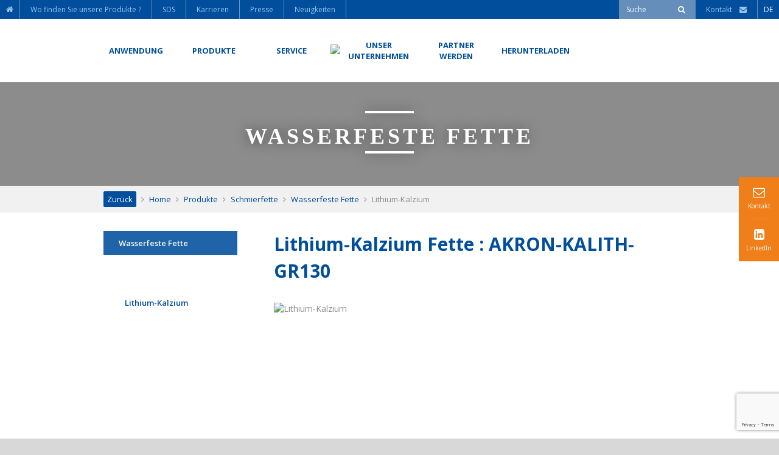

--- FILE ---
content_type: text/html; charset=UTF-8
request_url: https://www.condat-schmierstoffe.de/produkt/schmierfette/wasserfeste-fette/akron-kalith-gr130-lithium-kalzium/
body_size: 12246
content:
<!doctype html>
<html lang="de-DE" class="no-js">
    <head>
        <meta charset="UTF-8">
        <title>
            Lithium-Kalzium - CONDAT        </title>

        
        
        
        
        
        
        
        
        <meta name = "format-detection" content = "telephone=no">
        <link href="//www.google-analytics.com" rel="dns-prefetch">
        <link href="https://www.condat-schmierstoffe.de/wp-content/themes/condatv2/img/icons/favicon.png" rel="shortcut icon">
        <link href="https://www.condat-schmierstoffe.de/wp-content/themes/condatv2/img/icons/touch.png" rel="apple-touch-icon-precomposed">

        <meta http-equiv="X-UA-Compatible" content="IE=edge,chrome=1">
        <meta name="viewport" content="width=device-width, initial-scale=1.0">

        
	<!-- This site is optimized with the Yoast SEO plugin v14.8 - https://yoast.com/wordpress/plugins/seo/ -->
	<meta name="robots" content="index, follow" />
	<meta name="googlebot" content="index, follow, max-snippet:-1, max-image-preview:large, max-video-preview:-1" />
	<meta name="bingbot" content="index, follow, max-snippet:-1, max-image-preview:large, max-video-preview:-1" />
	<link rel="canonical" href="https://www.condat-schmierstoffe.de/produkt/schmierfette/wasserfeste-fette/akron-kalith-gr130-lithium-kalzium/" />
	<meta property="og:locale" content="de_DE" />
	<meta property="og:type" content="article" />
	<meta property="og:title" content="Lithium-Kalzium - CONDAT" />
	<meta property="og:description" content="Sehr vielseitiges Schmierfettsortiment mit einer Formulierung auf Basis von Lithium- und Kalciumseife. Es ist für alle Anwendungen geeignet, bei denen insbesondere Wasserauswaschungen und Beladungen vorhanden sind." />
	<meta property="og:url" content="https://www.condat-schmierstoffe.de/produkt/schmierfette/wasserfeste-fette/akron-kalith-gr130-lithium-kalzium/" />
	<meta property="og:site_name" content="Condat DE" />
	<meta property="article:modified_time" content="2021-07-13T10:18:12+00:00" />
	<meta name="twitter:card" content="summary" />
	<script type="application/ld+json" class="yoast-schema-graph">{"@context":"https://schema.org","@graph":[{"@type":"WebSite","@id":"https://www.condat-schmierstoffe.de/#website","url":"https://www.condat-schmierstoffe.de/","name":"Condat DE","description":"Specialist in industrial lubricants, greases, oils,...","potentialAction":[{"@type":"SearchAction","target":"https://www.condat-schmierstoffe.de/?s={search_term_string}","query-input":"required name=search_term_string"}],"inLanguage":"de-DE"},{"@type":"WebPage","@id":"https://www.condat-schmierstoffe.de/produkt/schmierfette/wasserfeste-fette/akron-kalith-gr130-lithium-kalzium/#webpage","url":"https://www.condat-schmierstoffe.de/produkt/schmierfette/wasserfeste-fette/akron-kalith-gr130-lithium-kalzium/","name":"Lithium-Kalzium - CONDAT","isPartOf":{"@id":"https://www.condat-schmierstoffe.de/#website"},"datePublished":"2016-10-21T12:59:02+00:00","dateModified":"2021-07-13T10:18:12+00:00","breadcrumb":{"@id":"https://www.condat-schmierstoffe.de/produkt/schmierfette/wasserfeste-fette/akron-kalith-gr130-lithium-kalzium/#breadcrumb"},"inLanguage":"de-DE","potentialAction":[{"@type":"ReadAction","target":["https://www.condat-schmierstoffe.de/produkt/schmierfette/wasserfeste-fette/akron-kalith-gr130-lithium-kalzium/"]}]},{"@type":"BreadcrumbList","@id":"https://www.condat-schmierstoffe.de/produkt/schmierfette/wasserfeste-fette/akron-kalith-gr130-lithium-kalzium/#breadcrumb","itemListElement":[{"@type":"ListItem","position":1,"item":{"@type":"WebPage","@id":"http://www.condat-schmierstoffe.de/","url":"http://www.condat-schmierstoffe.de/","name":"Home"}},{"@type":"ListItem","position":2,"item":{"@type":"WebPage","@id":"http://www.condat-schmierstoffe.de/produkt/","url":"http://www.condat-schmierstoffe.de/produkt/","name":"Produkte"}},{"@type":"ListItem","position":3,"item":{"@type":"WebPage","@id":"https://www.condat-schmierstoffe.de/produkt/schmierfette/","url":"https://www.condat-schmierstoffe.de/produkt/schmierfette/","name":"Schmierfette"}},{"@type":"ListItem","position":4,"item":{"@type":"WebPage","@id":"https://www.condat-schmierstoffe.de/produkt/schmierfette/wasserfeste-fette/","url":"https://www.condat-schmierstoffe.de/produkt/schmierfette/wasserfeste-fette/","name":"Wasserfeste Fette"}},{"@type":"ListItem","position":5,"item":{"@type":"WebPage","@id":"https://www.condat-schmierstoffe.de/produkt/schmierfette/wasserfeste-fette/akron-kalith-gr130-lithium-kalzium/","url":"https://www.condat-schmierstoffe.de/produkt/schmierfette/wasserfeste-fette/akron-kalith-gr130-lithium-kalzium/","name":"Lithium-Kalzium"}}]}]}</script>
	<!-- / Yoast SEO plugin. -->


<link rel='dns-prefetch' href='//www.google.com' />
<link rel='dns-prefetch' href='//cdn.jsdelivr.net' />
<link rel='dns-prefetch' href='//fonts.googleapis.com' />
<link rel='dns-prefetch' href='//s.w.org' />
		<script type="text/javascript">
			window._wpemojiSettings = {"baseUrl":"https:\/\/s.w.org\/images\/core\/emoji\/13.0.0\/72x72\/","ext":".png","svgUrl":"https:\/\/s.w.org\/images\/core\/emoji\/13.0.0\/svg\/","svgExt":".svg","source":{"concatemoji":"https:\/\/www.condat-schmierstoffe.de\/wp-includes\/js\/wp-emoji-release.min.js?ver=5.5.15"}};
			!function(e,a,t){var n,r,o,i=a.createElement("canvas"),p=i.getContext&&i.getContext("2d");function s(e,t){var a=String.fromCharCode;p.clearRect(0,0,i.width,i.height),p.fillText(a.apply(this,e),0,0);e=i.toDataURL();return p.clearRect(0,0,i.width,i.height),p.fillText(a.apply(this,t),0,0),e===i.toDataURL()}function c(e){var t=a.createElement("script");t.src=e,t.defer=t.type="text/javascript",a.getElementsByTagName("head")[0].appendChild(t)}for(o=Array("flag","emoji"),t.supports={everything:!0,everythingExceptFlag:!0},r=0;r<o.length;r++)t.supports[o[r]]=function(e){if(!p||!p.fillText)return!1;switch(p.textBaseline="top",p.font="600 32px Arial",e){case"flag":return s([127987,65039,8205,9895,65039],[127987,65039,8203,9895,65039])?!1:!s([55356,56826,55356,56819],[55356,56826,8203,55356,56819])&&!s([55356,57332,56128,56423,56128,56418,56128,56421,56128,56430,56128,56423,56128,56447],[55356,57332,8203,56128,56423,8203,56128,56418,8203,56128,56421,8203,56128,56430,8203,56128,56423,8203,56128,56447]);case"emoji":return!s([55357,56424,8205,55356,57212],[55357,56424,8203,55356,57212])}return!1}(o[r]),t.supports.everything=t.supports.everything&&t.supports[o[r]],"flag"!==o[r]&&(t.supports.everythingExceptFlag=t.supports.everythingExceptFlag&&t.supports[o[r]]);t.supports.everythingExceptFlag=t.supports.everythingExceptFlag&&!t.supports.flag,t.DOMReady=!1,t.readyCallback=function(){t.DOMReady=!0},t.supports.everything||(n=function(){t.readyCallback()},a.addEventListener?(a.addEventListener("DOMContentLoaded",n,!1),e.addEventListener("load",n,!1)):(e.attachEvent("onload",n),a.attachEvent("onreadystatechange",function(){"complete"===a.readyState&&t.readyCallback()})),(n=t.source||{}).concatemoji?c(n.concatemoji):n.wpemoji&&n.twemoji&&(c(n.twemoji),c(n.wpemoji)))}(window,document,window._wpemojiSettings);
		</script>
		<style type="text/css">
img.wp-smiley,
img.emoji {
	display: inline !important;
	border: none !important;
	box-shadow: none !important;
	height: 1em !important;
	width: 1em !important;
	margin: 0 .07em !important;
	vertical-align: -0.1em !important;
	background: none !important;
	padding: 0 !important;
}
</style>
	<link rel='stylesheet' id='wp-block-library-css'  href='https://www.condat-schmierstoffe.de/wp-includes/css/dist/block-library/style.min.css?ver=5.5.15' media='all' />
<link rel='stylesheet' id='contact-form-7-css'  href='https://www.condat-schmierstoffe.de/wp-content/plugins/contact-form-7/includes/css/styles.css?ver=5.2.1' media='all' />
<link rel='stylesheet' id='cmplz-general-css'  href='https://www.condat-schmierstoffe.de/wp-content/plugins/complianz-gdpr-premium-multisite/assets/css/cookieblocker.min.css?ver=6.0.14' media='all' />
<link rel='stylesheet' id='normalize-css'  href='https://www.condat-schmierstoffe.de/wp-content/themes/condatv2/normalize.css?ver=1.0' media='all' />
<link rel='stylesheet' id='html5blank-css'  href='https://www.condat-schmierstoffe.de/wp-content/themes/condatv2/style.css?ver=1.0' media='all' />
<link rel='stylesheet' id='open_sans_font-css'  href='https://fonts.googleapis.com/css?family=Open+Sans%3A400%2C600%2C700&#038;ver=5.5.15' media='all' />
<link rel='stylesheet' id='condat_style-css'  href='https://www.condat-schmierstoffe.de/wp-content/themes/condatv2/css/global.css?ver=1.0' media='all' />
<link rel='stylesheet' id='font_awesome-css'  href='https://www.condat-schmierstoffe.de/wp-content/themes/condatv2/css/font-awesome.css?ver=5.5.15' media='all' />
<link rel='stylesheet' id='slick_css-css'  href='//cdn.jsdelivr.net/jquery.slick/1.5.9/slick.css?ver=5.5.15' media='all' />
<link rel='stylesheet' id='slick_theme_css-css'  href='https://www.condat-schmierstoffe.de/wp-content/themes/condatv2/css/slick-theme.css?ver=5.5.15' media='all' />
<link rel='stylesheet' id='perfect_scrollbar_css-css'  href='https://www.condat-schmierstoffe.de/wp-content/themes/condatv2/css/perfect-scrollbar.css?ver=5.5.15' media='all' />
<link rel='stylesheet' id='map_lucas_css-css'  href='https://www.condat-schmierstoffe.de/wp-content/themes/condatv2/css/map_lucas.css?ver=5.5.15' media='all' />
<script type='text/javascript' src='https://www.condat-schmierstoffe.de/wp-content/themes/condatv2/js/lib/conditionizr-4.3.0.min.js?ver=4.3.0' id='conditionizr-js'></script>
<script type='text/javascript' src='https://www.condat-schmierstoffe.de/wp-content/themes/condatv2/js/lib/modernizr-2.7.1.min.js?ver=2.7.1' id='modernizr-js'></script>
<script type='text/javascript' src='https://www.condat-schmierstoffe.de/wp-includes/js/jquery/jquery.js?ver=1.12.4-wp' id='jquery-core-js'></script>
<script type='text/javascript' id='html5blankscripts-js-extra'>
/* <![CDATA[ */
var translationText = {"noResults":"Der angeforderte Inhalt konnte nicht geladen werden. <br \/>Bitte versuchen Sie es sp\u00e4ter noch einmal.","close":"Schlie\u00dfen Sie","next":"Weiter","prev":"Vorherige"};
/* ]]> */
</script>
<script type='text/javascript' src='https://www.condat-schmierstoffe.de/wp-content/themes/condatv2/js/scripts.js?ver=1.0.0' id='html5blankscripts-js'></script>
<script type='text/javascript' src='https://www.condat-schmierstoffe.de/wp-content/themes/condatv2/js/scripts_condat.js?ver=5.5.15' id='condat_script-js'></script>
<script type='text/javascript' id='jquery_cookiesdirective_js-js-extra'>
/* <![CDATA[ */
var privacyPolicyUri = {"url":"https:\/\/www.condat-schmierstoffe.de\/datenschutzerklaerung\/","lang":"5"};
/* ]]> */
</script>
<script type='text/javascript' src='https://www.condat-schmierstoffe.de/wp-content/themes/condatv2/js/jquery.cookiesdirective.js?ver=5.5.15' id='jquery_cookiesdirective_js-js'></script>
<script type='text/javascript' src='https://www.condat-schmierstoffe.de/wp-content/themes/condatv2/js/perfect-scrollbar.jquery.js?ver=5.5.15' id='perfect_scrollbar_jquery-js'></script>
<script type='text/javascript' src='//cdn.jsdelivr.net/jquery.slick/1.5.9/slick.min.js?ver=5.5.15' id='slick_min_js-js'></script>
<link rel="https://api.w.org/" href="https://www.condat-schmierstoffe.de/wp-json/" /><link rel="alternate" type="application/json+oembed" href="https://www.condat-schmierstoffe.de/wp-json/oembed/1.0/embed?url=https%3A%2F%2Fwww.condat-schmierstoffe.de%2Fprodukt%2Fschmierfette%2Fwasserfeste-fette%2Fakron-kalith-gr130-lithium-kalzium%2F" />
<link rel="alternate" type="text/xml+oembed" href="https://www.condat-schmierstoffe.de/wp-json/oembed/1.0/embed?url=https%3A%2F%2Fwww.condat-schmierstoffe.de%2Fprodukt%2Fschmierfette%2Fwasserfeste-fette%2Fakron-kalith-gr130-lithium-kalzium%2F&#038;format=xml" />
<link rel="alternate" href="https://www.condat.fr/produit/graisses/resistante-a-leau/gamme-lithium-calcium-akron-kalith-gr130/" hreflang="fr_FR"/>
<link rel="alternate" href="https://www.condat-lubricants.com/product/greases/water-resistant-greases/akron-kalith-gr130-lithium-calcium-range/" hreflang="en_GB"/>
<link rel="alternate" href="https://www.condatcorp.com/produit/greases/water-resistant-greases/akron-kalith-gr130-lithium-calcium-range/" hreflang="en_US"/>
<link rel="alternate" href="https://www.condat-schmierstoffe.de/produkt/schmierfette/wasserfeste-fette/akron-kalith-gr130-lithium-kalzium/" hreflang="de_DE"/>
<link rel="alternate" href="https://www.condatlubricantes.com/producto/grasas/grasas-resistentes-agua/gama-litio-calcio-akron-kalith-gr130/" hreflang="es_ES"/>
<link rel="alternate" href="https://www.condat.com.br/produto/graxas/massas-resistentes-a-agua/litio-calcio/" hreflang="pt_BR"/>
<link rel="alternate" href="https://www.condat-italia.it/produit/grassi/grassi-resistenti-allacqua/litio-calcio/" hreflang="it_IT"/>
<link rel="alternate" href="https://www.condat.fr/produit/graisses/resistante-a-leau/gamme-lithium-calcium-akron-kalith-gr130/" hreflang="x-default"/>
        
        <script type="text/javascript">var $ = jQuery;</script>
        <script type="text/javascript">var BASE_URL = "https://www.condat-schmierstoffe.de";</script>
        <script type="text/javascript">var BASE_URL_THEME = "https://www.condat-schmierstoffe.de/wp-content/themes/condatv2";</script>
        
        <script>
            // conditionizr.com
            // configure environment tests
            conditionizr.config({
                assets: 'https://www.condat-schmierstoffe.de/wp-content/themes/condatv2',
                tests: {}
            });
        </script>
        
        <!-- Add fancyBox -->
        <link rel="stylesheet" href="https://www.condat-schmierstoffe.de/wp-content/themes/condatv2/css/fancybox.css" type="text/css" media="screen" />
        <script type="text/javascript" src="https://www.condat-schmierstoffe.de/wp-content/themes/condatv2/js/fancybox.js"></script>

        <!-- Gtag -->
                    <!-- Google tag (gtag.js) -->
            <script type="text/plain" data-service="google-analytics" data-category="statistics" async src="https://www.googletagmanager.com/gtag/js?id=G-2KCQ88MSYV"></script>
            <script>
		        window.dataLayer = window.dataLayer || [];
		        function gtag(){dataLayer.push(arguments);}
		        gtag('js', new Date());

		        gtag('config', 'G-2KCQ88MSYV');
            </script>
        
        <!-- analytics -->
	    <script type="text/plain" data-service="google-analytics" data-category="statistics" async src="https://www.googletagmanager.com/gtag/js?id=UA-7750521-4"></script>
<script>
  window.dataLayer = window.dataLayer || [];
  function gtag(){dataLayer.push(arguments);}
  gtag('js', new Date());

  gtag('config', 'UA-7750521-4');
</script>
    </head>
    <body data-cmplz=1 class="produit-template-default single single-produit postid-3599 single-format-standard akron-kalith-gr130-lithium-kalzium">

        <!-- wrapper -->
        <div class="wrapper">
            <a name="searchform-top"></a>
            <!-- header -->
            <header class="header clear" role="banner">
                
                                
                <div class="sticky-nav">
                    <div class="smallnav">
                        <ul id="menu-small-nav" class="menu"><li id="menu-item-42" class="menu-item menu-item-type-custom menu-item-object-custom menu-item-home menu-item-42"><a href="http://www.condat-schmierstoffe.de/"><span>Home</span></a></li>
<li id="menu-item-5773" class="menu-item menu-item-type-custom menu-item-object-custom menu-item-5773"><a target="_blank" rel="noopener noreferrer" href="https://www.condat-lubricants.com/where-to-find-our-products/"><span>Wo finden Sie unsere Produkte ?</span></a></li>
<li id="menu-item-4060" class="menu-item menu-item-type-custom menu-item-object-custom menu-item-4060"><a target="_blank" rel="noopener noreferrer" href="https://www.quickfds.com/cmt_bin/wfds-affform?compte=CONDAT%A7FR_PI&#038;langue=EN"><span>SDS</span></a></li>
<li id="menu-item-6279" class="menu-item menu-item-type-custom menu-item-object-custom menu-item-6279"><a target="_blank" rel="noopener noreferrer" href="https://www.condat-lubricants.com/carreers/"><span>Karrieren</span></a></li>
<li id="menu-item-6117" class="menu-item menu-item-type-custom menu-item-object-custom menu-item-6117"><a target="_blank" rel="noopener noreferrer" href="https://www.condat-lubricants.com/press/"><span>Presse</span></a></li>
<li id="menu-item-6903" class="menu-item menu-item-type-post_type menu-item-object-page current_page_parent menu-item-6903"><a href="https://www.condat-schmierstoffe.de/neuikgeiten/"><span>Neuigkeiten</span></a></li>
</ul>
                        <div class="right">
                            <div class="search-form cell">
                                <form class="search" method="get" action="https://www.condat-schmierstoffe.de" role="search">
                                    <input type="text" name="s" id="search-words" placeholder="Suche" />
                                    <button type="submit" onclick="return false;"><span>Suche</span></button>
                                </form>

                                <div class="search-error">Bitte geben Sie Ihre Suche ein</div>
                            </div>

                            <div class="cell">
                                <a href="https://www.condat-schmierstoffe.de/kontakt/" class="header-contact"><span class="header-contact-label">Kontakt&nbsp;&nbsp;&nbsp;&nbsp;</span><i class="fa fa-envelope"></i></a>
                            </div>

                            <div class="cell">
                                    <ul class="lang">
        <li>
            <span>DE</span>
			                <ul>
					                        <li>
                            <a href="https://www.condat.fr/produit/graisses/resistante-a-leau/gamme-lithium-calcium-akron-kalith-gr130/" rel="noopener">
								FR                            </a>
                        </li>
					                        <li>
                            <a href="https://www.condat-lubricants.com/product/greases/water-resistant-greases/akron-kalith-gr130-lithium-calcium-range/" rel="noopener">
								EN                            </a>
                        </li>
					                        <li>
                            <a href="https://www.condatcorp.com/produit/greases/water-resistant-greases/akron-kalith-gr130-lithium-calcium-range/" rel="noopener">
								US                            </a>
                        </li>
					                        <li>
                            <a href="https://www.condatlubricantes.com/producto/grasas/grasas-resistentes-agua/gama-litio-calcio-akron-kalith-gr130/" rel="noopener">
								ES                            </a>
                        </li>
					                        <li>
                            <a href="https://www.condat.com.br/produto/graxas/massas-resistentes-a-agua/litio-calcio/" rel="noopener">
								BR                            </a>
                        </li>
					                        <li>
                            <a href="https://www.condat-italia.it/produit/grassi/grassi-resistenti-allacqua/litio-calcio/" rel="noopener">
								IT                            </a>
                        </li>
					                    <li><a href="http://www.condat.cn">CN</a></li>
                </ul>
			        </li>
    </ul>
                            </div>
                        </div>
                    </div>

                    <div class="main-menu-nav-cont">
                        <div class="subcont">
                            
<div id="main-menu-nav">
            <ul>
                                            <li class="first-level">
                    <a href="https://www.condat-schmierstoffe.de/anwendungsfelder/"
                       id="header-link-9"><span>ANWENDUNG</span></a>
                                            <div class="bigmenu">
                            <ul>
                                                                    <li><a href="https://www.condat-schmierstoffe.de/anwendung/agriculture-lubricants/"><i
                                                    class="fa fa-angle-right"></i>Landwirtschaft</a>
                                    </li>

                                    
                                                                        <li><a href="https://www.condat-schmierstoffe.de/anwendung/aluminium-und-eisen-hutten/"><i
                                                    class="fa fa-angle-right"></i>Aluminium-, Kupfer- und Stahlerzeugung</a>
                                    </li>

                                    
                                                                        <li><a href="https://www.condat-schmierstoffe.de/anwendung/holz-schmierstoffe/"><i
                                                    class="fa fa-angle-right"></i>Holz</a>
                                    </li>

                                    
                                                                        <li><a href="https://www.condat-schmierstoffe.de/anwendung/konstruktoren-oem-schmierstoffe/"><i
                                                    class="fa fa-angle-right"></i>Konstrukteure / OEM's / Sondermaschinenbau</a>
                                    </li>

                                    
                                                                        <li><a href="https://www.condat-schmierstoffe.de/anwendung/stanzen-schmierstoffe/"><i
                                                    class="fa fa-angle-right"></i>Stanzen</a>
                                    </li>

                                    
                                                                        <li><a href="https://www.condat-schmierstoffe.de/anwendung/bodenabdichtung-und-konsolidierung/"><i
                                                    class="fa fa-angle-right"></i>Bodenabdichtung und -konsolidierung</a>
                                    </li>

                                    
                                                                        <li><a href="https://www.condat-schmierstoffe.de/anwendung/eisenbahn-schmierstoffe/"><i
                                                    class="fa fa-angle-right"></i>Eisenbahn / Schiene</a>
                                    </li>

                                    </ul><ul>
                                                                        <li><a href="https://www.condat-schmierstoffe.de/anwendung/draht-und-kabel-stahl/"><i
                                                    class="fa fa-angle-right"></i>Drahtindustrie</a>
                                    </li>

                                    
                                                                        <li><a href="https://www.condat-schmierstoffe.de/anwendung/ne-drahte-und-kabel/"><i
                                                    class="fa fa-angle-right"></i>NE-Drähte und Kabel</a>
                                    </li>

                                    
                                                                        <li><a href="https://www.condat-schmierstoffe.de/anwendung/formtrennstoff-druckguss-druckguss-schlichte-formtrennmittel/"><i
                                                    class="fa fa-angle-right"></i>Gießerei</a>
                                    </li>

                                    
                                                                        <li><a href="https://www.condat-schmierstoffe.de/anwendung/schmieden-schmierstoffe/"><i
                                                    class="fa fa-angle-right"></i>Schmieden</a>
                                    </li>

                                    
                                                                        <li><a href="https://www.condat-schmierstoffe.de/anwendung/kalte-uberschrift-schmierstoffe/"><i
                                                    class="fa fa-angle-right"></i>Kaltmassivumformung</a>
                                    </li>

                                    
                                                                        <li><a href="https://www.condat-schmierstoffe.de/anwendung/stahlindustrie/"><i
                                                    class="fa fa-angle-right"></i>Stahlindustrie</a>
                                    </li>

                                    
                                                                        <li><a href="https://www.condat-schmierstoffe.de/anwendung/heat-treatment/"><i
                                                    class="fa fa-angle-right"></i>Wärmebehandlung / Härten</a>
                                    </li>

                                    </ul><ul>
                                                                        <li><a href="https://www.condat-schmierstoffe.de/anwendung/metallrohre/"><i
                                                    class="fa fa-angle-right"></i>Rohrindustrie</a>
                                    </li>

                                    
                                                                        <li><a href="https://www.condat-schmierstoffe.de/anwendung/tunnel-unterirdische-konstruktionen/"><i
                                                    class="fa fa-angle-right"></i>Tunnel</a>
                                    </li>

                                    
                                                                        <li><a href="https://www.condat-schmierstoffe.de/anwendung/mechanische-bearbeitung-schmierstoffe/"><i
                                                    class="fa fa-angle-right"></i>Mechanische Bearbeitung</a>
                                    </li>

                                    
                                                                        <li><a href="https://www.condat-schmierstoffe.de/anwendung/glas-schmierstoffe/"><i
                                                    class="fa fa-angle-right"></i>Glas</a>
                                    </li>

                                    
                                                                        <li><a href="https://www.condat-schmierstoffe.de/anwendung/weitere-anwendungsfelder/"><i
                                                    class="fa fa-angle-right"></i>Weitere Anwendungsfelder</a>
                                    </li>

                                    
                                    
                                                            </ul>
                        </div>
                                    </li>
                                            <li class="first-level">
                    <a href="https://www.condat-schmierstoffe.de/produkte/"
                       id="header-link-11"><span>Produkte</span></a>
                                            <div class="bigmenu">
                            <ul>
                                                                    <li><a href="https://www.condat-schmierstoffe.de/produkt/aerosole/"><i
                                                    class="fa fa-angle-right"></i>Aerosole</a>
                                    </li>

                                    
                                                                        <li><a href="https://www.condat-schmierstoffe.de/produkt/metallbearbeitungsflussigkeiten/"><i
                                                    class="fa fa-angle-right"></i>Metallbearbeitungs-Schmierstoffe</a>
                                    </li>

                                    
                                                                        <li><a href="https://www.condat-schmierstoffe.de/produkt/tunnelprogramm-dichtmittel-schaum-schmiermittel/"><i
                                                    class="fa fa-angle-right"></i>Tunnelprogramm</a>
                                    </li>

                                    
                                                                        <li><a href="https://www.condat-schmierstoffe.de/produkt/schmierfette/"><i
                                                    class="fa fa-angle-right"></i>Schmierfette</a>
                                    </li>

                                    
                                                                        <li><a href="https://www.condat-schmierstoffe.de/produkt/ole/"><i
                                                    class="fa fa-angle-right"></i>Instandhaltungsschmierstoffe</a>
                                    </li>

                                    </ul><ul>
                                                                        <li><a href="https://www.condat-schmierstoffe.de/produkt/biologisch-abbaubare-schmierstoffe/"><i
                                                    class="fa fa-angle-right"></i>Biologisch abbaubare Schmierstoffe</a>
                                    </li>

                                    
                                                                        <li><a href="https://www.condat-schmierstoffe.de/produkt/foundry-lubricants-products/"><i
                                                    class="fa fa-angle-right"></i>Gießerei-Schmierstoffe</a>
                                    </li>

                                    
                                                                        <li><a href="https://www.condat-schmierstoffe.de/produkt/gesenkschmiermittel-und-beschichtungen/"><i
                                                    class="fa fa-angle-right"></i>Warmumformung / Schmieden: Gesenktrennstoffe und Beschichtungen</a>
                                    </li>

                                    
                                                                        <li><a href="https://www.condat-schmierstoffe.de/produkt/drahtziehschmiermittel-und-seifen/"><i
                                                    class="fa fa-angle-right"></i>Drahtziehmittel und Ziehseifen</a>
                                    </li>

                                    
                                                                        <li><a href="https://www.condat-schmierstoffe.de/produkt/schmierstoffe-und-spezialitaten-fur-die-glasindustrie/"><i
                                                    class="fa fa-angle-right"></i>Schmierstoffe für die Glasindustrie</a>
                                    </li>

                                    </ul><ul>
                                                                        <li><a href="https://www.condat-schmierstoffe.de/produkt/aluminium-extrusion-lubricants/"><i
                                                    class="fa fa-angle-right"></i>Aluminiumextrusion</a>
                                    </li>

                                    
                                                                        <li><a href="https://www.condat-schmierstoffe.de/produkt/schmiermittel-fur-rohre/"><i
                                                    class="fa fa-angle-right"></i>Schmiermittel für die Rohrherstellung</a>
                                    </li>

                                    
                                                                        <li><a href="https://www.condat-schmierstoffe.de/produkt/speciality-products/"><i
                                                    class="fa fa-angle-right"></i>Schmierstoffe für Spezialanwendungen</a>
                                    </li>

                                    
                                    
                                                            </ul>
                        </div>
                                    </li>
                                            <li class="first-level">
                    <a href="https://www.condat-schmierstoffe.de/dienstleistungen/"
                       id="header-link-14"><span>Service</span></a>
                                            <div class="bigmenu">
                            <ul>
                                                                    <li><a href="https://www.condat-schmierstoffe.de/dienstleistungen/technischer-support/"><i
                                                    class="fa fa-angle-right"></i>Technischer Support</a>
                                    </li>

                                    
                                                                        <li><a href="https://www.condat-schmierstoffe.de/dienstleistungen/analyse/"><i
                                                    class="fa fa-angle-right"></i>Analyse</a>
                                    </li>

                                    
                                                                        <li><a href="https://www.condat-schmierstoffe.de/dienstleistungen/ausruestung/"><i
                                                    class="fa fa-angle-right"></i>Ausrüstung/Equipment</a>
                                    </li>

                                    
                                                                        <li><a href="https://www.condat-schmierstoffe.de/dienstleistungen/private-label/"><i
                                                    class="fa fa-angle-right"></i>Private Label - Eigenmarke Schmierstoffe</a>
                                    </li>

                                    
                                    
                                                            </ul>
                        </div>
                                    </li>
                                            <li class="first-level">
                    <a href="https://www.condat-schmierstoffe.de/"
                       id="header-link-2"><span><img src="https://www.condat-schmierstoffe.de/wp-content/themes/condatv2/images/interface/header-logo.png" /></span></a>
                                    </li>
                                            <li class="first-level">
                    <a href="https://www.condat-schmierstoffe.de/unternehmen/"
                       id="header-link-6"><span>Unser<br />Unternehmen</span></a>
                                            <div class="bigmenu">
                            <ul>
                                                                    <li><a href="https://www.condat-schmierstoffe.de/unternehmen/170-jahre-erfahrung/"><i
                                                    class="fa fa-angle-right"></i>170 Jahre Erfahrung</a>
                                    </li>

                                    
                                                                        <li><a href="https://www.condat-schmierstoffe.de/unternehmen/unsere-werte/"><i
                                                    class="fa fa-angle-right"></i>Unsere Werte</a>
                                    </li>

                                    
                                                                        <li><a href="https://www.condat-schmierstoffe.de/unternehmen/unsere-verpflichtungen/"><i
                                                    class="fa fa-angle-right"></i>Unsere Selbstverpflichtungen</a>
                                    </li>

                                    
                                                                        <li><a href="https://www.condat-schmierstoffe.de/unternehmen/condat-gruppe/"><i
                                                    class="fa fa-angle-right"></i>CONDAT Gruppe</a>
                                    </li>

                                    
                                    
                                                            </ul>
                        </div>
                                    </li>
                                            <li class="first-level">
                    <a href="https://www.condat-schmierstoffe.de/werden-sie-partner/"
                       id="header-link-18"><span>Partner<br />werden</span></a>
                                    </li>
                                            <li class="first-level">
                    <a href="https://www.condat-schmierstoffe.de/downloads/"
                       id="header-link--295"><span>Herunterladen</span></a>
                                    </li>
                    </ul>
    </div>                        </div>
                    </div>
                </div>
                
                <div id="main-burger-nav">
                    <ul class="first-level">
                        <li>
                            <div class="menu-expand">
                                <div class="menu-icon">
                                    <i class="fa fa-bars"></i>
                                </div>
                                
                                <div class="logo">
                                    <a href="https://www.condat-schmierstoffe.de" title="Condat DE"><img src="https://www.condat-schmierstoffe.de/wp-content/themes/condatv2/images/interface/header-logo.png" /></a>
                                </div>
                                
                                <div class="contact">
                                    <a href="https://www.condat-schmierstoffe.de/kontakt/"><i class="fa fa-envelope-o"></i></a>
                                </div>
                                
                                <div class="search" onclick="$('.mobile-search-form').fadeIn();">
                                    <i class="fa fa-search"></i>
                                </div>
                            </div>
                            <ul class="main-burger-nav-items">
                               <li>
	                               <ul id="main-burger-menu" class="menu"><li id="menu-item-1779" class="menu-item menu-item-type-post_type menu-item-object-page menu-item-home menu-item-1779"><a href="https://www.condat-schmierstoffe.de/">Home</a></li>
<li id="menu-item-1773" class="menu-item menu-item-type-post_type menu-item-object-page menu-item-1773"><a href="https://www.condat-schmierstoffe.de/unternehmen/">Unser Unternehmen</a></li>
<li id="menu-item-5097" class="menu-item menu-item-type-post_type menu-item-object-page menu-item-5097"><a href="https://www.condat-schmierstoffe.de/anwendungsfelder/">ANWENDUNG</a></li>
<li id="menu-item-1775" class="menu-item menu-item-type-post_type menu-item-object-page menu-item-1775"><a href="https://www.condat-schmierstoffe.de/produkte/">Produkte</a></li>
<li id="menu-item-1776" class="menu-item menu-item-type-post_type menu-item-object-page menu-item-1776"><a href="https://www.condat-schmierstoffe.de/dienstleistungen/">Service</a></li>
<li id="menu-item-1777" class="menu-item menu-item-type-post_type menu-item-object-page menu-item-1777"><a href="https://www.condat-schmierstoffe.de/werden-sie-partner/">Partner werden</a></li>
<li id="menu-item-6902" class="menu-item menu-item-type-post_type_archive menu-item-object-ressource menu-item-6902"><a href="https://www.condat-schmierstoffe.de/downloads/">Herunterladen</a></li>
<li id="menu-item-6120" class="menu-item menu-item-type-custom menu-item-object-custom menu-item-6120"><a target="_blank" rel="noopener noreferrer" href="https://www.condat-lubricants.com/news/">Nachrichten</a></li>
<li id="menu-item-6122" class="menu-item menu-item-type-custom menu-item-object-custom menu-item-6122"><a target="_blank" rel="noopener noreferrer" href="https://www.condat-lubricants.com/where-to-find-our-products/">Wo finden Sie uns?</a></li>
<li id="menu-item-5099" class="menu-item menu-item-type-post_type menu-item-object-page menu-item-5099"><a href="https://www.condat-schmierstoffe.de/sicherheitsdatenblatter/">SICHERHEITSDATENBLÄTTER</a></li>
<li id="menu-item-1782" class="menu-item menu-item-type-post_type menu-item-object-page menu-item-1782"><a href="https://www.condat-schmierstoffe.de/karrieren/">Karrieren</a></li>
<li id="menu-item-6119" class="menu-item menu-item-type-custom menu-item-object-custom menu-item-6119"><a target="_blank" rel="noopener noreferrer" href="https://www.condat-lubricants.com/press/">Presse</a></li>
</ul>                               </li>
                                <li class="menu-burger-lang">
		                            
    <div class="lang-mobile">
					                <span>
                    <a href="https://www.condat.fr/produit/graisses/resistante-a-leau/gamme-lithium-calcium-akron-kalith-gr130/" rel="noopener">FR</a>
                </span>
			                <span>
                    <a href="https://www.condat-lubricants.com/product/greases/water-resistant-greases/akron-kalith-gr130-lithium-calcium-range/" rel="noopener">EN</a>
                </span>
			                <span>
                    <a href="https://www.condatcorp.com/produit/greases/water-resistant-greases/akron-kalith-gr130-lithium-calcium-range/" rel="noopener">US</a>
                </span>
			                <span>
                    <a href="https://www.condatlubricantes.com/producto/grasas/grasas-resistentes-agua/gama-litio-calcio-akron-kalith-gr130/" rel="noopener">ES</a>
                </span>
			                <span>
                    <a href="https://www.condat.com.br/produto/graxas/massas-resistentes-a-agua/litio-calcio/" rel="noopener">BR</a>
                </span>
			                <span>
                    <a href="https://www.condat-italia.it/produit/grassi/grassi-resistenti-allacqua/litio-calcio/" rel="noopener">IT</a>
                </span>
			            <span><a href="http://www.condat.cn">CN</a></span>
		    </div>
                                </li>
                            </ul>
                        </li>
                    </ul>
                    
                    <div class="mobile-search-form" style="display: none;">
                        <div class="closewin" onclick="$('.mobile-search-form').fadeOut();"><i class="fa fa-times"></i></div>
                        <form class="search" method="get" action="https://www.condat-schmierstoffe.de" role="search">
                            <div class="big-blue-title">Suche <i class="fa fa-search"></i></div>
                            <input type="text" name="s" placeholder="Suche" />
                            <button type="submit" class="button"><span>Senden</span></button>
                        </form>
                    </div>
                </div>

            </header>
            <!-- /header -->
            
                        
                
<div class="page-head post-3599 produit type-produit status-publish format-standard hentry" style='background-image: url(https://www.condat-schmierstoffe.de/wp-content/themes/condatv2/images/page-head-produits.jpg); '>
    <div class="big-title">
        <div class="centered">Wasserfeste Fette</div>
        <span class="decorator"></span></div>
</div>
                <div class="breadcrumbs strate-full">
    <div class="row">
        <p id="breadcrumbs">
                            <a class="back-btn" href="https://www.condat-schmierstoffe.de/produkt/schmierfette/wasserfeste-fette/">Zurück</a>
                <i class="fa fa-angle-right"></i>
            
            <span><span><a href="http://www.condat-schmierstoffe.de/">Home</a> <i class="fa fa-angle-right"></i> <span><a href="http://www.condat-schmierstoffe.de/produkte/">Produkte</a> <i class="fa fa-angle-right"></i> <span><a href="https://www.condat-schmierstoffe.de/produkt/schmierfette/">Schmierfette</a> <i class="fa fa-angle-right"></i> <span><a href="https://www.condat-schmierstoffe.de/produkt/schmierfette/wasserfeste-fette/">Wasserfeste Fette</a> <i class="fa fa-angle-right"></i> <span class="breadcrumb_last" aria-current="page">Lithium-Kalzium</span></span></span></span></span></span>        </p>
    </div>
</div>
                <div class="clear"></div>
                
                        
            <!-- CONTENT ROW -->
            <div class="content-row">
                
                <!-- SUB WRAPPER BACKGROUND -->
                <div class="sub-wrapper">
                
                    <!-- CONTENT WRAPPER -->
                    <div class="content-wrapper">
<!-- sidebar -->

<aside class="sidebar" role="complementary">
    
    <div class="mobile-controller">
                                    
                    <span class="label">
                                <a href="https://www.condat-schmierstoffe.de/produkt/schmierfette/wasserfeste-fette/" class="back-btn"><i class="fa fa-angle-left"></i> Zurück</a> 
                                
                                    Wasserfeste Fette                            </span>
            </div>
    
        
        
<ul>
    <li class="page_item_has_children " >
        <a href="https://www.condat-schmierstoffe.de/produkt/schmierfette/wasserfeste-fette/">Wasserfeste Fette</a>
                <ul>
            <li class="page_item page-item-3597"><a href="https://www.condat-schmierstoffe.de/produkt/schmierfette/wasserfeste-fette/fluorierte/"><em>Fluorierte</em></a></li>
<li class="page_item page-item-3599 current_page_item"><a href="https://www.condat-schmierstoffe.de/produkt/schmierfette/wasserfeste-fette/akron-kalith-gr130-lithium-kalzium/" aria-current="page"><em>Lithium-Kalzium</em></a></li>
<li class="page_item page-item-3515"><a href="https://www.condat-schmierstoffe.de/produkt/schmierfette/wasserfeste-fette/sulfonat/"><em>Sulfonat</em></a></li>
<li class="page_item page-item-3517"><a href="https://www.condat-schmierstoffe.de/produkt/schmierfette/wasserfeste-fette/lithiumkomplex/"><em>Lithiumkomplex</em></a></li>
        </ul>
            </li>
</ul>

    </aside>
<!-- /sidebar -->


<main role="main">
    <!-- section -->
    <section>

        <h1>
                            Lithium-Kalzium Fette : AKRON-KALITH-GR130                    </h1>

        
            <!-- article -->
            <article id="post-3599" class="post-3599 produit type-produit status-publish format-standard hentry">
                
                <!-- post thumbnail -->
                                
                                
                    
                    
                                                    
                        <div class="single-thumbnail"><img src="https://www.condat-schmierstoffe.de/wp-content/uploads/sites/5/2016/10/graisses-lithium-calcium-660x330.png" alt="Lithium-Kalzium" /></div>
                        
                                            
                    <div class="clear"></div>
                                <!-- /post thumbnail -->
                
                <!-- primary row block -->
                                
                                
                                
                <div class="primary-row">
                    
                                        <div class="cols col100">Sehr vielseitiges Schmierfettsortiment mit einer Formulierung auf Basis von Lithium- und Kalciumseife. Es ist für alle Anwendungen geeignet, bei denen insbesondere Wasserauswaschungen und Beladungen vorhanden sind.</div>
                                        
                                        
                    <div class="clear"></div>
                </div>
                
                                <!-- /primary row block -->

                <!-- Download resources -->
                                                <!-- /Download resources -->
                
                                
                <!-- custom zones -->
                                
                                
                                
                <div class="custom-zones">
                                            
                                                <!--- MENU A ONGLET --->
                        <ul class="tabs">
                                                                                        <li class="active" ><a href="#beschreibung"><em>Beschreibung</em></a></li>
                                                                <li  ><a href="#anwendungen"><em>Anwendungen</em></a></li>
                                                                <li  ><a href="#spezifikationen"><em>Spezifikationen</em></a></li>
                                                                <li  ><a href="#die-produkte"><em>Die + Produkte</em></a></li>
                                                                <li  ><a href="#aehnliche-dienstleistungen"><em>Ähnliche Dienstleistungen</em></a></li>
                                
                                                            
                            
                                                            <li  >
                                    <a href="#other-products">
                                                                                    <em>Andere Produkte</em>
                                                                            </a>
                                </li>
                                                        
                            <!-- pages enfants -->
                                                    </ul>
                        <div class="spacer30"></div>
                        
                        <!--- BLOCK DE CONTENU --->
                                                    <div class="brow">
                                <a class="content-marker" id="beschreibung"></a>
                                <h2>Beschreibung</h2>

                                <div class="text">
                                    <p>Diese <strong>Fette</strong> sind auf <strong>mineralischen</strong> oder <strong>halbsynthetischen</strong> Ölen basierenden und bilden den Kern des CONDAT-Sortiments.</p>
<p><strong>AKRON-Fette</strong> sind seit vielen Jahren in der Industrie bekannt und werden nach dem neuesten Stand der Technik eingesetzt.</p>
<p><strong>KALITH-Fette</strong> sind wegen ihrer sehr guten Haftung und Wasserbeständigkeit besonders beliebt in der <a href="https://www.condat-schmierstoffe.de/anwendung/construction-industry-and-asphalt/baugewerbe/">Baugewerbe </a>und <a href="https://www.condat-schmierstoffe.de/anwendung/agriculture-lubricants/">Landwirtschaft </a>Industrie.</p>
<p><strong>GR 130-Fette</strong> erfüllen dank eines Grundöls mit sehr hoher Viskosität und eines speziellen Additivs für extremen Druck (mit MoS2 und Graphit) die strengsten Anforderungen der Schwerindustrie und der <a href="https://www.condat-schmierstoffe.de/anwendung/tunnel-unterirdische-konstruktionen/">tunnel und unterirdische Konstruktionen</a>.</p>
                                    <div class="clear"></div>
                                </div>
                            </div>
                                                    <div class="brow">
                                <a class="content-marker" id="anwendungen"></a>
                                <h2>Anwendungen</h2>

                                <div class="text">
                                    <ul>
<li>Lager</li>
<li>Löffelbolzen und Gelenke</li>
<li>Blattfedern</li>
<li>Gleitlager</li>
<li>Nuten und Lippen von Dichtungen</li>
<li>Rutschen, Schienen</li>
<li>Zylinderrollenlager, konisch</li>
</ul>
                                    <div class="clear"></div>
                                </div>
                            </div>
                                                    <div class="brow">
                                <a class="content-marker" id="spezifikationen"></a>
                                <h2>Spezifikationen</h2>

                                <div class="text">
                                    <p>Die Verwendung einer <strong>Seife, die Lithiumbasen mit Calcium kombiniert,</strong> ermöglicht:</p>
<ul>
<li>sehr gute mechanische Stabilität</li>
<li>ein hoher Tropfpunkt&gt; 175 ° C</li>
<li>ausgezeichnetes Verhalten in Gegenwart von Wasser</li>
<li>sehr gute Pumpbarkeit</li>
</ul>
<p><strong>Mineralische oder halbsynthetische Grundöle</strong> bieten:</p>
<ul>
<li>gute Schmierleistung</li>
<li>hervorragende haftung</li>
<li>Gute Pumpbarkeit und gute Leistung im kalten Zustand.</li>
</ul>
<p>Alle diese Fette sind sehr wasserfest. Ihre mechanische Stabilität in Gegenwart von Wasser verleiht ihnen eine starke Auswaschbeständigkeit und ermöglicht einen guten Schutz der Mechanismen gegen Korrosion.</p>
<table width="800">
<thead>
<tr>
<th><span style="font-weight: 400"> </span></th>
<th>Viskosität bei 40 ° C</th>
<th><strong>NLGI grade</strong></th>
<th>Aufführungen</th>
<th>
<div class="tlid-input input"></div>
<div class="tlid-results-container results-container">
<div class="tlid-result result-dict-wrapper">
<div class="result tlid-copy-target">
<div class="text-wrap tlid-copy-target">
<div class="result-shield-container tlid-copy-target"><span class="tlid-translation translation" lang="de"><span class="" title="">Anwendungen</span></span></div>
</div>
</div>
</div>
</div>
</th>
</tr>
</thead>
<tbody>
<tr>
<td style="text-align: center">AKRON</td>
<td>Iso 100 bis 460</td>
<td>0 bis 3</td>
<td>Kaltstart, Lebensdauer, Extremdruck-EP, Verschleißschutz</td>
<td>Steinbrüche, Sandgruben, Verkehr, Bauarbeiten, Eisenbahnen</td>
</tr>
<tr>
<td style="text-align: center">KALITH</td>
<td>Iso 220 bis 320</td>
<td>00 bis 3</td>
<td>Haftung, Zentralschmierung, Extremdruck EP</td>
<td>Landwirtschaft, Bauarbeiten, Holz, Stahlherstellung</td>
</tr>
<tr>
<td style="text-align: center">GR 130</td>
<td>Iso 460 bis 1000</td>
<td>0 bis 2</td>
<td>Extremdruck EP, mechanische Stabilität, Erhaltung der Dichtungen</td>
<td>Tunnelbau, Stahlherstellung</td>
</tr>
</tbody>
</table>
                                    <div class="clear"></div>
                                </div>
                            </div>
                                                    <div class="brow">
                                <a class="content-marker" id="die-produkte"></a>
                                <h2>Die + Produkte</h2>

                                <div class="text">
                                    <ul>
<li>
<div class="tlid-input input">
<div class="source-wrap">
<div class="input-full-height-wrapper tlid-input-full-height-wrapper">
<div class="source-input">
<div class="source-footer-wrap source-or-target-footer">
<div class="character-count tlid-character-count">
<div class="cc-ctr normal">Sehr großes, vielseitiges Sortiment, vertrieben in zahlreichen Verpackungsformaten =&gt; Entwicklung branchenspezifischer Linien: Premium XM für die <a href="https://www.condat-schmierstoffe.de/anwendung/agriculture-lubricants/">Landwirtschaft</a>, CaLi 122 für die <a href="https://www.condat-schmierstoffe.de/anwendung/eisenbahn-schmierstoffe/">Eisenbahn </a>usw.</div>
</div>
</div>
</div>
</div>
</div>
</div>
</li>
<li>Auf den Zielmarkt optimierte Additive =&gt; effizient und wettbewerbsfähig</li>
<li>Sehr gut beherrschter Prozess und sichere Rohstoffe =&gt; Beständigkeit und Kontinuität in der Produktion und in den im Betrieb erzielten Ergebnissen.</li>
</ul>
                                    <div class="clear"></div>
                                </div>
                            </div>
                                                    <div class="brow">
                                <a class="content-marker" id="aehnliche-dienstleistungen"></a>
                                <h2>Ähnliche Dienstleistungen</h2>

                                <div class="text">
                                    <p><span class="notranslate">Condat bietet Ihnen eine angemessene Ausrüstung, um die Verwendung unserer Schmierstoffe zu erleichtern:</span></p>
<ul>
<li><span class="notranslate"><a href="https://www.condat-schmierstoffe.de/services/materiels/grease-distribution/">Fettverteilung</a></span></li>
</ul>
<p><span class="notranslate">Condat bietet <a href="https://www.condat-schmierstoffe.de/dienstleistungen/technischer-support/">technische Unterstützung</a> , um Sie zu beraten und einen optimalen Einsatz unserer Schmierstoffe zu gewährleisten.</span></p>
                                    <div class="clear"></div>
                                </div>
                            </div>
                                                
                                            
                    
                                        
                    <!-- pages enfants -->
                                        <!-- /pages enfants -->

                                        
                                                    <div class="brow">
                                <a class="content-marker" id="other-products"></a>

                                                                    <h2>Weitere Produkte im Sortiment</h2>
                                
                                                                    <div class="products-gal small">
                                                                                                                                <div class="items cols col25" onclick="window.location.href = 'https://www.condat-schmierstoffe.de/produkt/schmierfette/wasserfeste-fette/fluorierte/'">
                                                <div class="thumbnail"><img src="https://www.condat-schmierstoffe.de/wp-content/uploads/sites/5/2016/10/graisses-fluorees-240x160.png" alt="Fluorierte" /></div>
                                                <div class="desc">
                                                    <div class="title"><a href="https://www.condat-schmierstoffe.de/produkt/schmierfette/wasserfeste-fette/fluorierte/">Fluorierte</a></div>
                                                    <div class="decorator"></div>
                                                </div>
                                            </div>
                                                                                                                                <div class="items cols col25" onclick="window.location.href = 'https://www.condat-schmierstoffe.de/produkt/schmierfette/wasserfeste-fette/sulfonat/'">
                                                <div class="thumbnail"><img src="https://www.condat-schmierstoffe.de/wp-content/uploads/sites/5/2016/10/graisse-sulfonate-240x160.png" alt="Sulfonat" /></div>
                                                <div class="desc">
                                                    <div class="title"><a href="https://www.condat-schmierstoffe.de/produkt/schmierfette/wasserfeste-fette/sulfonat/">Sulfonat</a></div>
                                                    <div class="decorator"></div>
                                                </div>
                                            </div>
                                                                                                                                <div class="items cols col25" onclick="window.location.href = 'https://www.condat-schmierstoffe.de/produkt/schmierfette/wasserfeste-fette/lithiumkomplex/'">
                                                <div class="thumbnail"><img src="https://www.condat-schmierstoffe.de/wp-content/uploads/sites/5/2016/10/graisse-lithium-complexe-240x160.png" alt="Lithiumkomplex" /></div>
                                                <div class="desc">
                                                    <div class="title"><a href="https://www.condat-schmierstoffe.de/produkt/schmierfette/wasserfeste-fette/lithiumkomplex/">Lithiumkomplex</a></div>
                                                    <div class="decorator"></div>
                                                </div>
                                            </div>
                                                                            </div>
                                                            </div>
                                                            </div>
                <!-- /custom zones -->
                
                <br class="clear">

                            </article>
            <!-- /article -->

    </section>
    <!-- /section -->
</main>

                    <div class="clear"></div>

                </div>
                <!-- /CONTENT WRAPPER -->

            </div>
            <!-- /SUB WRAPPER BACKGROUND -->

        </div>
        <!-- /CONTENT ROW -->

        <!-- footer -->
        <footer class="footer" role="contentinfo">
                            <div class="row summary">

                    <div class="cols col25">
                        <span class="head"><a href="https://www.condat-schmierstoffe.de/unternehmen/">Firma</a></span>

                        
                        <ul class="sitemapLinks">
                                                                                                <li><a href="https://www.condat-schmierstoffe.de/unternehmen/170-jahre-erfahrung/">170 Jahre Erfahrung</a></li>
                                                                    <li><a href="https://www.condat-schmierstoffe.de/unternehmen/unsere-werte/">Unsere Werte</a></li>
                                                                    <li><a href="https://www.condat-schmierstoffe.de/unternehmen/unsere-verpflichtungen/">Unsere Selbstverpflichtungen</a></li>
                                                                    <li><a href="https://www.condat-schmierstoffe.de/unternehmen/condat-gruppe/">CONDAT Gruppe</a></li>
                                                                                    </ul>
                    </div>

                    <div class="cols col25">
                        <span class="head"><a href="https://www.condat-schmierstoffe.de/anwendungsfelder/">Anwendung</a></span>

                        
                        <ul class="sitemapLinks">
                                                                                                <li><a href="https://www.condat-schmierstoffe.de/anwendung/stanzen-schmierstoffe/">Stanzen</a></li>
                                                                    <li><a href="https://www.condat-schmierstoffe.de/anwendung/bodenabdichtung-und-konsolidierung/">Bodenabdichtung und -konsolidierung</a></li>
                                                                    <li><a href="https://www.condat-schmierstoffe.de/anwendung/kalte-uberschrift-schmierstoffe/">Kaltmassivumformung</a></li>
                                                                    <li><a href="https://www.condat-schmierstoffe.de/anwendung/heat-treatment/">Wärmebehandlung / Härten</a></li>
                                                                    <li><a href="https://www.condat-schmierstoffe.de/anwendung/metallrohre/">Rohrindustrie</a></li>
                                                                    <li><a href="https://www.condat-schmierstoffe.de/anwendung/tunnel-unterirdische-konstruktionen/">Tunnel</a></li>
                                                                    <li><a href="https://www.condat-schmierstoffe.de/anwendung/mechanische-bearbeitung-schmierstoffe/">Mechanische Bearbeitung</a></li>
                                                                    <li><a href="https://www.condat-schmierstoffe.de/anwendung/glas-schmierstoffe/">Glas</a></li>
                                                                                    </ul>
                    </div>

                    <div class="cols col25">
                        <span class="head"><a href="https://www.condat-schmierstoffe.de/produkte/">Produkte</a></span>

                        
                        <ul class="sitemapLinks">
                                                                                                <li><a href="https://www.condat-schmierstoffe.de/produkt/tunnelprogramm-dichtmittel-schaum-schmiermittel/">Tunnelprogramm</a></li>
                                                                    <li><a href="https://www.condat-schmierstoffe.de/produkt/schmierfette/">Schmierfette</a></li>
                                                                    <li><a href="https://www.condat-schmierstoffe.de/produkt/ole/">Instandhaltungsschmierstoffe</a></li>
                                                                    <li><a href="https://www.condat-schmierstoffe.de/produkt/biologisch-abbaubare-schmierstoffe/">Biologisch abbaubare Schmierstoffe</a></li>
                                                                    <li><a href="https://www.condat-schmierstoffe.de/produkt/drahtziehschmiermittel-und-seifen/">Drahtziehmittel und Ziehseifen</a></li>
                                                                                    </ul>
                    </div>

                    <div class="cols col25">
                        <span class="head"><a href="https://www.condat-schmierstoffe.de/dienstleistungen/">Dienstleistung</a></span>

                        
                        <ul class="sitemapLinks">
                                                                                                <li><a href="https://www.condat-schmierstoffe.de/dienstleistungen/technischer-support/">Technischer Support</a></li>
                                                                    <li><a href="https://www.condat-schmierstoffe.de/dienstleistungen/ausruestung/">Ausrüstung/Equipment</a></li>
                                                                    <li><a href="https://www.condat-schmierstoffe.de/dienstleistungen/analyse/">Analyse</a></li>
                                                                    <li><a href="https://www.condat-schmierstoffe.de/dienstleistungen/private-label/">Private Label - Eigenmarke Schmierstoffe</a></li>
                                                                                    </ul>

                        <span class="head"><a href="https://www.condat-schmierstoffe.de/werden-sie-partner/">Werden Sie Partner</a></span>

                        
                        <ul class="sitemapLinks">
                                                    </ul>

                        <span class="head"><a href="https://www.condat-schmierstoffe.de/neuikgeiten/">Nachrichten</a></span>

                                            </div>

                    <div class="clear"></div>

                </div>
            
            
            <div class="row bottom-footer">
                <p>
                    <a href="https://www.condat-schmierstoffe.de"><img src="https://www.condat-schmierstoffe.de/wp-content/themes/condatv2/images/interface/header-logo-white.png" /></a>
                </p>

                <p>
                                            Burbacher Straße 8 - D-53129 Bonn                    
                                        <br /><span class="numberfoot">Tel. +49 (0)228 96630-200</span>
                    
                                         <span class="sepfoot">-</span>  <span class="numberfoot">Fax. +49 (0)228 96630-201</span>
                                    </p>

                <p>
                    <a href="https://www.condat-schmierstoffe.de/kontakt/" class="button footer-contact">Kontaktieren Sie uns</a>
                    &nbsp;&nbsp;
                    <a href="https://www.condat-schmierstoffe.de/kontakt/" class="button accesmap">Zugangskarte</a>
                </p>

                <p class="last-row">
                    <span class="numberfoot"><a href="https://www.condat-schmierstoffe.de/site-map/">Website-Karte</a></span> <span class="sepfoot">-</span> <span class="numberfoot"><a href="https://www.condat-schmierstoffe.de/datenschutzerklaerung/">Datenschutzerklärung</a></span> <span class="sepfoot">-</span> <span class="numberfoot"><a href="https://www.condat-schmierstoffe.de/rechtliche-informationen/">Rechtliche Informationen</a></span> <span class="sepfoot">-</span> <span>Konzeption, Realisierung :</span> <a href="https://www.iris-interactive.fr">IRIS&nbsp;Interactive</a>
                </p>

                <div class="clear"></div>
            </div>

        </footer>
        <!-- /footer -->

        </div>
        <!-- /wrapper -->

        <div class="side-tools">
    <ul>
        <li>
            <a href="https://www.condat-schmierstoffe.de/kontakt/">
                <i class="fa fa-envelope-o"></i>
                <span>Kontakt</span>
            </a>
        </li>
        <li>
            <a href="https://fr.linkedin.com/company/condat-sa" target="_blank">
                <i class="fa fa-linkedin-square"></i>
                <span>LinkedIn</span>
            </a>
        </li>
    </ul>
</div>
        
<!-- Consent Management powered by Complianz | GDPR/CCPA Cookie Consent https://wordpress.org/plugins/complianz-gdpr -->
<style>.cmplz-hidden{display:none!important;}</style>
					<div id="cmplz-cookiebanner-container"></div>
					<div id="cmplz-manage-consent" data-nosnippet="true"></div><script type='text/javascript' id='contact-form-7-js-extra'>
/* <![CDATA[ */
var wpcf7 = {"apiSettings":{"root":"https:\/\/www.condat-schmierstoffe.de\/wp-json\/contact-form-7\/v1","namespace":"contact-form-7\/v1"}};
/* ]]> */
</script>
<script type='text/javascript' src='https://www.condat-schmierstoffe.de/wp-content/plugins/contact-form-7/includes/js/scripts.js?ver=5.2.1' id='contact-form-7-js'></script>
<script type='text/javascript' src='https://www.google.com/recaptcha/api.js?render=6LcuicAZAAAAAMhNvKl_-6pDUzbPn4sQBLyA2x3U&#038;ver=3.0' id='google-recaptcha-js'></script>
<script type='text/javascript' id='wpcf7-recaptcha-js-extra'>
/* <![CDATA[ */
var wpcf7_recaptcha = {"sitekey":"6LcuicAZAAAAAMhNvKl_-6pDUzbPn4sQBLyA2x3U","actions":{"homepage":"homepage","contactform":"contactform"}};
/* ]]> */
</script>
<script type='text/javascript' src='https://www.condat-schmierstoffe.de/wp-content/plugins/contact-form-7/modules/recaptcha/script.js?ver=5.2.1' id='wpcf7-recaptcha-js'></script>
<script type='text/javascript' id='cmplz-cookiebanner-js-extra'>
/* <![CDATA[ */
var complianz = {"prefix":"cmplz_","user_banner_id":"1","set_cookies":[],"block_ajax_content":"","banner_version":"0","version":"6.0.14","store_consent":"","do_not_track":"","consenttype":"optin","region":"eu","geoip":"1","dismiss_timeout":"","disable_cookiebanner":"","soft_cookiewall":"","dismiss_on_scroll":"","cookie_expiry":"365","url":"https:\/\/www.condat-schmierstoffe.de\/wp-json\/complianz\/v1\/","locale":"lang=de&locale=de_DE","set_cookies_on_root":"","cookie_domain":"","current_policy_id":"64","cookie_path":"\/","tcf_active":"","placeholdertext":"Bitte hier klicken, um die Marketing-Cookies zu akzeptieren und diesen inhalt zu aktivieren","css_file":"https:\/\/www.condat-schmierstoffe.de\/wp-content\/uploads\/sites\/5\/complianz\/css\/banner-{banner_id}-{type}.css?v=0","page_links":{"eu":{"cookie-statement":{"title":"Cookie-Richtlinie","url":"https:\/\/www.condat-schmierstoffe.de\/datenschutzerklaerung\/"},"privacy-statement":{"title":"Datenschutzerkl\u00e4rung","url":"https:\/\/www.condat-schmierstoffe.de\/datenschutzerklaerung\/"}}},"tm_categories":"","forceEnableStats":"","preview":"","clean_cookies":""};
/* ]]> */
</script>
<script defer type='text/javascript' src='https://www.condat-schmierstoffe.de/wp-content/plugins/complianz-gdpr-premium-multisite/cookiebanner/js/complianz.min.js?ver=6.0.14' id='cmplz-cookiebanner-js'></script>
<script type='text/javascript' src='https://www.condat-schmierstoffe.de/wp-includes/js/wp-embed.min.js?ver=5.5.15' id='wp-embed-js'></script>

        <a href="#searchform-top"><div class="return-form"></div></a>
<!--        <script id="tg_passage_cybercite" type="text/javascript" src="https://tracking.veille-referencement.com/TAG/TAG_passage.js?idsite=14027"></script>-->
    </body>
</html>


--- FILE ---
content_type: text/html; charset=utf-8
request_url: https://www.google.com/recaptcha/api2/anchor?ar=1&k=6LcuicAZAAAAAMhNvKl_-6pDUzbPn4sQBLyA2x3U&co=aHR0cHM6Ly93d3cuY29uZGF0LXNjaG1pZXJzdG9mZmUuZGU6NDQz&hl=en&v=N67nZn4AqZkNcbeMu4prBgzg&size=invisible&anchor-ms=20000&execute-ms=30000&cb=5jm34klozxcm
body_size: 48759
content:
<!DOCTYPE HTML><html dir="ltr" lang="en"><head><meta http-equiv="Content-Type" content="text/html; charset=UTF-8">
<meta http-equiv="X-UA-Compatible" content="IE=edge">
<title>reCAPTCHA</title>
<style type="text/css">
/* cyrillic-ext */
@font-face {
  font-family: 'Roboto';
  font-style: normal;
  font-weight: 400;
  font-stretch: 100%;
  src: url(//fonts.gstatic.com/s/roboto/v48/KFO7CnqEu92Fr1ME7kSn66aGLdTylUAMa3GUBHMdazTgWw.woff2) format('woff2');
  unicode-range: U+0460-052F, U+1C80-1C8A, U+20B4, U+2DE0-2DFF, U+A640-A69F, U+FE2E-FE2F;
}
/* cyrillic */
@font-face {
  font-family: 'Roboto';
  font-style: normal;
  font-weight: 400;
  font-stretch: 100%;
  src: url(//fonts.gstatic.com/s/roboto/v48/KFO7CnqEu92Fr1ME7kSn66aGLdTylUAMa3iUBHMdazTgWw.woff2) format('woff2');
  unicode-range: U+0301, U+0400-045F, U+0490-0491, U+04B0-04B1, U+2116;
}
/* greek-ext */
@font-face {
  font-family: 'Roboto';
  font-style: normal;
  font-weight: 400;
  font-stretch: 100%;
  src: url(//fonts.gstatic.com/s/roboto/v48/KFO7CnqEu92Fr1ME7kSn66aGLdTylUAMa3CUBHMdazTgWw.woff2) format('woff2');
  unicode-range: U+1F00-1FFF;
}
/* greek */
@font-face {
  font-family: 'Roboto';
  font-style: normal;
  font-weight: 400;
  font-stretch: 100%;
  src: url(//fonts.gstatic.com/s/roboto/v48/KFO7CnqEu92Fr1ME7kSn66aGLdTylUAMa3-UBHMdazTgWw.woff2) format('woff2');
  unicode-range: U+0370-0377, U+037A-037F, U+0384-038A, U+038C, U+038E-03A1, U+03A3-03FF;
}
/* math */
@font-face {
  font-family: 'Roboto';
  font-style: normal;
  font-weight: 400;
  font-stretch: 100%;
  src: url(//fonts.gstatic.com/s/roboto/v48/KFO7CnqEu92Fr1ME7kSn66aGLdTylUAMawCUBHMdazTgWw.woff2) format('woff2');
  unicode-range: U+0302-0303, U+0305, U+0307-0308, U+0310, U+0312, U+0315, U+031A, U+0326-0327, U+032C, U+032F-0330, U+0332-0333, U+0338, U+033A, U+0346, U+034D, U+0391-03A1, U+03A3-03A9, U+03B1-03C9, U+03D1, U+03D5-03D6, U+03F0-03F1, U+03F4-03F5, U+2016-2017, U+2034-2038, U+203C, U+2040, U+2043, U+2047, U+2050, U+2057, U+205F, U+2070-2071, U+2074-208E, U+2090-209C, U+20D0-20DC, U+20E1, U+20E5-20EF, U+2100-2112, U+2114-2115, U+2117-2121, U+2123-214F, U+2190, U+2192, U+2194-21AE, U+21B0-21E5, U+21F1-21F2, U+21F4-2211, U+2213-2214, U+2216-22FF, U+2308-230B, U+2310, U+2319, U+231C-2321, U+2336-237A, U+237C, U+2395, U+239B-23B7, U+23D0, U+23DC-23E1, U+2474-2475, U+25AF, U+25B3, U+25B7, U+25BD, U+25C1, U+25CA, U+25CC, U+25FB, U+266D-266F, U+27C0-27FF, U+2900-2AFF, U+2B0E-2B11, U+2B30-2B4C, U+2BFE, U+3030, U+FF5B, U+FF5D, U+1D400-1D7FF, U+1EE00-1EEFF;
}
/* symbols */
@font-face {
  font-family: 'Roboto';
  font-style: normal;
  font-weight: 400;
  font-stretch: 100%;
  src: url(//fonts.gstatic.com/s/roboto/v48/KFO7CnqEu92Fr1ME7kSn66aGLdTylUAMaxKUBHMdazTgWw.woff2) format('woff2');
  unicode-range: U+0001-000C, U+000E-001F, U+007F-009F, U+20DD-20E0, U+20E2-20E4, U+2150-218F, U+2190, U+2192, U+2194-2199, U+21AF, U+21E6-21F0, U+21F3, U+2218-2219, U+2299, U+22C4-22C6, U+2300-243F, U+2440-244A, U+2460-24FF, U+25A0-27BF, U+2800-28FF, U+2921-2922, U+2981, U+29BF, U+29EB, U+2B00-2BFF, U+4DC0-4DFF, U+FFF9-FFFB, U+10140-1018E, U+10190-1019C, U+101A0, U+101D0-101FD, U+102E0-102FB, U+10E60-10E7E, U+1D2C0-1D2D3, U+1D2E0-1D37F, U+1F000-1F0FF, U+1F100-1F1AD, U+1F1E6-1F1FF, U+1F30D-1F30F, U+1F315, U+1F31C, U+1F31E, U+1F320-1F32C, U+1F336, U+1F378, U+1F37D, U+1F382, U+1F393-1F39F, U+1F3A7-1F3A8, U+1F3AC-1F3AF, U+1F3C2, U+1F3C4-1F3C6, U+1F3CA-1F3CE, U+1F3D4-1F3E0, U+1F3ED, U+1F3F1-1F3F3, U+1F3F5-1F3F7, U+1F408, U+1F415, U+1F41F, U+1F426, U+1F43F, U+1F441-1F442, U+1F444, U+1F446-1F449, U+1F44C-1F44E, U+1F453, U+1F46A, U+1F47D, U+1F4A3, U+1F4B0, U+1F4B3, U+1F4B9, U+1F4BB, U+1F4BF, U+1F4C8-1F4CB, U+1F4D6, U+1F4DA, U+1F4DF, U+1F4E3-1F4E6, U+1F4EA-1F4ED, U+1F4F7, U+1F4F9-1F4FB, U+1F4FD-1F4FE, U+1F503, U+1F507-1F50B, U+1F50D, U+1F512-1F513, U+1F53E-1F54A, U+1F54F-1F5FA, U+1F610, U+1F650-1F67F, U+1F687, U+1F68D, U+1F691, U+1F694, U+1F698, U+1F6AD, U+1F6B2, U+1F6B9-1F6BA, U+1F6BC, U+1F6C6-1F6CF, U+1F6D3-1F6D7, U+1F6E0-1F6EA, U+1F6F0-1F6F3, U+1F6F7-1F6FC, U+1F700-1F7FF, U+1F800-1F80B, U+1F810-1F847, U+1F850-1F859, U+1F860-1F887, U+1F890-1F8AD, U+1F8B0-1F8BB, U+1F8C0-1F8C1, U+1F900-1F90B, U+1F93B, U+1F946, U+1F984, U+1F996, U+1F9E9, U+1FA00-1FA6F, U+1FA70-1FA7C, U+1FA80-1FA89, U+1FA8F-1FAC6, U+1FACE-1FADC, U+1FADF-1FAE9, U+1FAF0-1FAF8, U+1FB00-1FBFF;
}
/* vietnamese */
@font-face {
  font-family: 'Roboto';
  font-style: normal;
  font-weight: 400;
  font-stretch: 100%;
  src: url(//fonts.gstatic.com/s/roboto/v48/KFO7CnqEu92Fr1ME7kSn66aGLdTylUAMa3OUBHMdazTgWw.woff2) format('woff2');
  unicode-range: U+0102-0103, U+0110-0111, U+0128-0129, U+0168-0169, U+01A0-01A1, U+01AF-01B0, U+0300-0301, U+0303-0304, U+0308-0309, U+0323, U+0329, U+1EA0-1EF9, U+20AB;
}
/* latin-ext */
@font-face {
  font-family: 'Roboto';
  font-style: normal;
  font-weight: 400;
  font-stretch: 100%;
  src: url(//fonts.gstatic.com/s/roboto/v48/KFO7CnqEu92Fr1ME7kSn66aGLdTylUAMa3KUBHMdazTgWw.woff2) format('woff2');
  unicode-range: U+0100-02BA, U+02BD-02C5, U+02C7-02CC, U+02CE-02D7, U+02DD-02FF, U+0304, U+0308, U+0329, U+1D00-1DBF, U+1E00-1E9F, U+1EF2-1EFF, U+2020, U+20A0-20AB, U+20AD-20C0, U+2113, U+2C60-2C7F, U+A720-A7FF;
}
/* latin */
@font-face {
  font-family: 'Roboto';
  font-style: normal;
  font-weight: 400;
  font-stretch: 100%;
  src: url(//fonts.gstatic.com/s/roboto/v48/KFO7CnqEu92Fr1ME7kSn66aGLdTylUAMa3yUBHMdazQ.woff2) format('woff2');
  unicode-range: U+0000-00FF, U+0131, U+0152-0153, U+02BB-02BC, U+02C6, U+02DA, U+02DC, U+0304, U+0308, U+0329, U+2000-206F, U+20AC, U+2122, U+2191, U+2193, U+2212, U+2215, U+FEFF, U+FFFD;
}
/* cyrillic-ext */
@font-face {
  font-family: 'Roboto';
  font-style: normal;
  font-weight: 500;
  font-stretch: 100%;
  src: url(//fonts.gstatic.com/s/roboto/v48/KFO7CnqEu92Fr1ME7kSn66aGLdTylUAMa3GUBHMdazTgWw.woff2) format('woff2');
  unicode-range: U+0460-052F, U+1C80-1C8A, U+20B4, U+2DE0-2DFF, U+A640-A69F, U+FE2E-FE2F;
}
/* cyrillic */
@font-face {
  font-family: 'Roboto';
  font-style: normal;
  font-weight: 500;
  font-stretch: 100%;
  src: url(//fonts.gstatic.com/s/roboto/v48/KFO7CnqEu92Fr1ME7kSn66aGLdTylUAMa3iUBHMdazTgWw.woff2) format('woff2');
  unicode-range: U+0301, U+0400-045F, U+0490-0491, U+04B0-04B1, U+2116;
}
/* greek-ext */
@font-face {
  font-family: 'Roboto';
  font-style: normal;
  font-weight: 500;
  font-stretch: 100%;
  src: url(//fonts.gstatic.com/s/roboto/v48/KFO7CnqEu92Fr1ME7kSn66aGLdTylUAMa3CUBHMdazTgWw.woff2) format('woff2');
  unicode-range: U+1F00-1FFF;
}
/* greek */
@font-face {
  font-family: 'Roboto';
  font-style: normal;
  font-weight: 500;
  font-stretch: 100%;
  src: url(//fonts.gstatic.com/s/roboto/v48/KFO7CnqEu92Fr1ME7kSn66aGLdTylUAMa3-UBHMdazTgWw.woff2) format('woff2');
  unicode-range: U+0370-0377, U+037A-037F, U+0384-038A, U+038C, U+038E-03A1, U+03A3-03FF;
}
/* math */
@font-face {
  font-family: 'Roboto';
  font-style: normal;
  font-weight: 500;
  font-stretch: 100%;
  src: url(//fonts.gstatic.com/s/roboto/v48/KFO7CnqEu92Fr1ME7kSn66aGLdTylUAMawCUBHMdazTgWw.woff2) format('woff2');
  unicode-range: U+0302-0303, U+0305, U+0307-0308, U+0310, U+0312, U+0315, U+031A, U+0326-0327, U+032C, U+032F-0330, U+0332-0333, U+0338, U+033A, U+0346, U+034D, U+0391-03A1, U+03A3-03A9, U+03B1-03C9, U+03D1, U+03D5-03D6, U+03F0-03F1, U+03F4-03F5, U+2016-2017, U+2034-2038, U+203C, U+2040, U+2043, U+2047, U+2050, U+2057, U+205F, U+2070-2071, U+2074-208E, U+2090-209C, U+20D0-20DC, U+20E1, U+20E5-20EF, U+2100-2112, U+2114-2115, U+2117-2121, U+2123-214F, U+2190, U+2192, U+2194-21AE, U+21B0-21E5, U+21F1-21F2, U+21F4-2211, U+2213-2214, U+2216-22FF, U+2308-230B, U+2310, U+2319, U+231C-2321, U+2336-237A, U+237C, U+2395, U+239B-23B7, U+23D0, U+23DC-23E1, U+2474-2475, U+25AF, U+25B3, U+25B7, U+25BD, U+25C1, U+25CA, U+25CC, U+25FB, U+266D-266F, U+27C0-27FF, U+2900-2AFF, U+2B0E-2B11, U+2B30-2B4C, U+2BFE, U+3030, U+FF5B, U+FF5D, U+1D400-1D7FF, U+1EE00-1EEFF;
}
/* symbols */
@font-face {
  font-family: 'Roboto';
  font-style: normal;
  font-weight: 500;
  font-stretch: 100%;
  src: url(//fonts.gstatic.com/s/roboto/v48/KFO7CnqEu92Fr1ME7kSn66aGLdTylUAMaxKUBHMdazTgWw.woff2) format('woff2');
  unicode-range: U+0001-000C, U+000E-001F, U+007F-009F, U+20DD-20E0, U+20E2-20E4, U+2150-218F, U+2190, U+2192, U+2194-2199, U+21AF, U+21E6-21F0, U+21F3, U+2218-2219, U+2299, U+22C4-22C6, U+2300-243F, U+2440-244A, U+2460-24FF, U+25A0-27BF, U+2800-28FF, U+2921-2922, U+2981, U+29BF, U+29EB, U+2B00-2BFF, U+4DC0-4DFF, U+FFF9-FFFB, U+10140-1018E, U+10190-1019C, U+101A0, U+101D0-101FD, U+102E0-102FB, U+10E60-10E7E, U+1D2C0-1D2D3, U+1D2E0-1D37F, U+1F000-1F0FF, U+1F100-1F1AD, U+1F1E6-1F1FF, U+1F30D-1F30F, U+1F315, U+1F31C, U+1F31E, U+1F320-1F32C, U+1F336, U+1F378, U+1F37D, U+1F382, U+1F393-1F39F, U+1F3A7-1F3A8, U+1F3AC-1F3AF, U+1F3C2, U+1F3C4-1F3C6, U+1F3CA-1F3CE, U+1F3D4-1F3E0, U+1F3ED, U+1F3F1-1F3F3, U+1F3F5-1F3F7, U+1F408, U+1F415, U+1F41F, U+1F426, U+1F43F, U+1F441-1F442, U+1F444, U+1F446-1F449, U+1F44C-1F44E, U+1F453, U+1F46A, U+1F47D, U+1F4A3, U+1F4B0, U+1F4B3, U+1F4B9, U+1F4BB, U+1F4BF, U+1F4C8-1F4CB, U+1F4D6, U+1F4DA, U+1F4DF, U+1F4E3-1F4E6, U+1F4EA-1F4ED, U+1F4F7, U+1F4F9-1F4FB, U+1F4FD-1F4FE, U+1F503, U+1F507-1F50B, U+1F50D, U+1F512-1F513, U+1F53E-1F54A, U+1F54F-1F5FA, U+1F610, U+1F650-1F67F, U+1F687, U+1F68D, U+1F691, U+1F694, U+1F698, U+1F6AD, U+1F6B2, U+1F6B9-1F6BA, U+1F6BC, U+1F6C6-1F6CF, U+1F6D3-1F6D7, U+1F6E0-1F6EA, U+1F6F0-1F6F3, U+1F6F7-1F6FC, U+1F700-1F7FF, U+1F800-1F80B, U+1F810-1F847, U+1F850-1F859, U+1F860-1F887, U+1F890-1F8AD, U+1F8B0-1F8BB, U+1F8C0-1F8C1, U+1F900-1F90B, U+1F93B, U+1F946, U+1F984, U+1F996, U+1F9E9, U+1FA00-1FA6F, U+1FA70-1FA7C, U+1FA80-1FA89, U+1FA8F-1FAC6, U+1FACE-1FADC, U+1FADF-1FAE9, U+1FAF0-1FAF8, U+1FB00-1FBFF;
}
/* vietnamese */
@font-face {
  font-family: 'Roboto';
  font-style: normal;
  font-weight: 500;
  font-stretch: 100%;
  src: url(//fonts.gstatic.com/s/roboto/v48/KFO7CnqEu92Fr1ME7kSn66aGLdTylUAMa3OUBHMdazTgWw.woff2) format('woff2');
  unicode-range: U+0102-0103, U+0110-0111, U+0128-0129, U+0168-0169, U+01A0-01A1, U+01AF-01B0, U+0300-0301, U+0303-0304, U+0308-0309, U+0323, U+0329, U+1EA0-1EF9, U+20AB;
}
/* latin-ext */
@font-face {
  font-family: 'Roboto';
  font-style: normal;
  font-weight: 500;
  font-stretch: 100%;
  src: url(//fonts.gstatic.com/s/roboto/v48/KFO7CnqEu92Fr1ME7kSn66aGLdTylUAMa3KUBHMdazTgWw.woff2) format('woff2');
  unicode-range: U+0100-02BA, U+02BD-02C5, U+02C7-02CC, U+02CE-02D7, U+02DD-02FF, U+0304, U+0308, U+0329, U+1D00-1DBF, U+1E00-1E9F, U+1EF2-1EFF, U+2020, U+20A0-20AB, U+20AD-20C0, U+2113, U+2C60-2C7F, U+A720-A7FF;
}
/* latin */
@font-face {
  font-family: 'Roboto';
  font-style: normal;
  font-weight: 500;
  font-stretch: 100%;
  src: url(//fonts.gstatic.com/s/roboto/v48/KFO7CnqEu92Fr1ME7kSn66aGLdTylUAMa3yUBHMdazQ.woff2) format('woff2');
  unicode-range: U+0000-00FF, U+0131, U+0152-0153, U+02BB-02BC, U+02C6, U+02DA, U+02DC, U+0304, U+0308, U+0329, U+2000-206F, U+20AC, U+2122, U+2191, U+2193, U+2212, U+2215, U+FEFF, U+FFFD;
}
/* cyrillic-ext */
@font-face {
  font-family: 'Roboto';
  font-style: normal;
  font-weight: 900;
  font-stretch: 100%;
  src: url(//fonts.gstatic.com/s/roboto/v48/KFO7CnqEu92Fr1ME7kSn66aGLdTylUAMa3GUBHMdazTgWw.woff2) format('woff2');
  unicode-range: U+0460-052F, U+1C80-1C8A, U+20B4, U+2DE0-2DFF, U+A640-A69F, U+FE2E-FE2F;
}
/* cyrillic */
@font-face {
  font-family: 'Roboto';
  font-style: normal;
  font-weight: 900;
  font-stretch: 100%;
  src: url(//fonts.gstatic.com/s/roboto/v48/KFO7CnqEu92Fr1ME7kSn66aGLdTylUAMa3iUBHMdazTgWw.woff2) format('woff2');
  unicode-range: U+0301, U+0400-045F, U+0490-0491, U+04B0-04B1, U+2116;
}
/* greek-ext */
@font-face {
  font-family: 'Roboto';
  font-style: normal;
  font-weight: 900;
  font-stretch: 100%;
  src: url(//fonts.gstatic.com/s/roboto/v48/KFO7CnqEu92Fr1ME7kSn66aGLdTylUAMa3CUBHMdazTgWw.woff2) format('woff2');
  unicode-range: U+1F00-1FFF;
}
/* greek */
@font-face {
  font-family: 'Roboto';
  font-style: normal;
  font-weight: 900;
  font-stretch: 100%;
  src: url(//fonts.gstatic.com/s/roboto/v48/KFO7CnqEu92Fr1ME7kSn66aGLdTylUAMa3-UBHMdazTgWw.woff2) format('woff2');
  unicode-range: U+0370-0377, U+037A-037F, U+0384-038A, U+038C, U+038E-03A1, U+03A3-03FF;
}
/* math */
@font-face {
  font-family: 'Roboto';
  font-style: normal;
  font-weight: 900;
  font-stretch: 100%;
  src: url(//fonts.gstatic.com/s/roboto/v48/KFO7CnqEu92Fr1ME7kSn66aGLdTylUAMawCUBHMdazTgWw.woff2) format('woff2');
  unicode-range: U+0302-0303, U+0305, U+0307-0308, U+0310, U+0312, U+0315, U+031A, U+0326-0327, U+032C, U+032F-0330, U+0332-0333, U+0338, U+033A, U+0346, U+034D, U+0391-03A1, U+03A3-03A9, U+03B1-03C9, U+03D1, U+03D5-03D6, U+03F0-03F1, U+03F4-03F5, U+2016-2017, U+2034-2038, U+203C, U+2040, U+2043, U+2047, U+2050, U+2057, U+205F, U+2070-2071, U+2074-208E, U+2090-209C, U+20D0-20DC, U+20E1, U+20E5-20EF, U+2100-2112, U+2114-2115, U+2117-2121, U+2123-214F, U+2190, U+2192, U+2194-21AE, U+21B0-21E5, U+21F1-21F2, U+21F4-2211, U+2213-2214, U+2216-22FF, U+2308-230B, U+2310, U+2319, U+231C-2321, U+2336-237A, U+237C, U+2395, U+239B-23B7, U+23D0, U+23DC-23E1, U+2474-2475, U+25AF, U+25B3, U+25B7, U+25BD, U+25C1, U+25CA, U+25CC, U+25FB, U+266D-266F, U+27C0-27FF, U+2900-2AFF, U+2B0E-2B11, U+2B30-2B4C, U+2BFE, U+3030, U+FF5B, U+FF5D, U+1D400-1D7FF, U+1EE00-1EEFF;
}
/* symbols */
@font-face {
  font-family: 'Roboto';
  font-style: normal;
  font-weight: 900;
  font-stretch: 100%;
  src: url(//fonts.gstatic.com/s/roboto/v48/KFO7CnqEu92Fr1ME7kSn66aGLdTylUAMaxKUBHMdazTgWw.woff2) format('woff2');
  unicode-range: U+0001-000C, U+000E-001F, U+007F-009F, U+20DD-20E0, U+20E2-20E4, U+2150-218F, U+2190, U+2192, U+2194-2199, U+21AF, U+21E6-21F0, U+21F3, U+2218-2219, U+2299, U+22C4-22C6, U+2300-243F, U+2440-244A, U+2460-24FF, U+25A0-27BF, U+2800-28FF, U+2921-2922, U+2981, U+29BF, U+29EB, U+2B00-2BFF, U+4DC0-4DFF, U+FFF9-FFFB, U+10140-1018E, U+10190-1019C, U+101A0, U+101D0-101FD, U+102E0-102FB, U+10E60-10E7E, U+1D2C0-1D2D3, U+1D2E0-1D37F, U+1F000-1F0FF, U+1F100-1F1AD, U+1F1E6-1F1FF, U+1F30D-1F30F, U+1F315, U+1F31C, U+1F31E, U+1F320-1F32C, U+1F336, U+1F378, U+1F37D, U+1F382, U+1F393-1F39F, U+1F3A7-1F3A8, U+1F3AC-1F3AF, U+1F3C2, U+1F3C4-1F3C6, U+1F3CA-1F3CE, U+1F3D4-1F3E0, U+1F3ED, U+1F3F1-1F3F3, U+1F3F5-1F3F7, U+1F408, U+1F415, U+1F41F, U+1F426, U+1F43F, U+1F441-1F442, U+1F444, U+1F446-1F449, U+1F44C-1F44E, U+1F453, U+1F46A, U+1F47D, U+1F4A3, U+1F4B0, U+1F4B3, U+1F4B9, U+1F4BB, U+1F4BF, U+1F4C8-1F4CB, U+1F4D6, U+1F4DA, U+1F4DF, U+1F4E3-1F4E6, U+1F4EA-1F4ED, U+1F4F7, U+1F4F9-1F4FB, U+1F4FD-1F4FE, U+1F503, U+1F507-1F50B, U+1F50D, U+1F512-1F513, U+1F53E-1F54A, U+1F54F-1F5FA, U+1F610, U+1F650-1F67F, U+1F687, U+1F68D, U+1F691, U+1F694, U+1F698, U+1F6AD, U+1F6B2, U+1F6B9-1F6BA, U+1F6BC, U+1F6C6-1F6CF, U+1F6D3-1F6D7, U+1F6E0-1F6EA, U+1F6F0-1F6F3, U+1F6F7-1F6FC, U+1F700-1F7FF, U+1F800-1F80B, U+1F810-1F847, U+1F850-1F859, U+1F860-1F887, U+1F890-1F8AD, U+1F8B0-1F8BB, U+1F8C0-1F8C1, U+1F900-1F90B, U+1F93B, U+1F946, U+1F984, U+1F996, U+1F9E9, U+1FA00-1FA6F, U+1FA70-1FA7C, U+1FA80-1FA89, U+1FA8F-1FAC6, U+1FACE-1FADC, U+1FADF-1FAE9, U+1FAF0-1FAF8, U+1FB00-1FBFF;
}
/* vietnamese */
@font-face {
  font-family: 'Roboto';
  font-style: normal;
  font-weight: 900;
  font-stretch: 100%;
  src: url(//fonts.gstatic.com/s/roboto/v48/KFO7CnqEu92Fr1ME7kSn66aGLdTylUAMa3OUBHMdazTgWw.woff2) format('woff2');
  unicode-range: U+0102-0103, U+0110-0111, U+0128-0129, U+0168-0169, U+01A0-01A1, U+01AF-01B0, U+0300-0301, U+0303-0304, U+0308-0309, U+0323, U+0329, U+1EA0-1EF9, U+20AB;
}
/* latin-ext */
@font-face {
  font-family: 'Roboto';
  font-style: normal;
  font-weight: 900;
  font-stretch: 100%;
  src: url(//fonts.gstatic.com/s/roboto/v48/KFO7CnqEu92Fr1ME7kSn66aGLdTylUAMa3KUBHMdazTgWw.woff2) format('woff2');
  unicode-range: U+0100-02BA, U+02BD-02C5, U+02C7-02CC, U+02CE-02D7, U+02DD-02FF, U+0304, U+0308, U+0329, U+1D00-1DBF, U+1E00-1E9F, U+1EF2-1EFF, U+2020, U+20A0-20AB, U+20AD-20C0, U+2113, U+2C60-2C7F, U+A720-A7FF;
}
/* latin */
@font-face {
  font-family: 'Roboto';
  font-style: normal;
  font-weight: 900;
  font-stretch: 100%;
  src: url(//fonts.gstatic.com/s/roboto/v48/KFO7CnqEu92Fr1ME7kSn66aGLdTylUAMa3yUBHMdazQ.woff2) format('woff2');
  unicode-range: U+0000-00FF, U+0131, U+0152-0153, U+02BB-02BC, U+02C6, U+02DA, U+02DC, U+0304, U+0308, U+0329, U+2000-206F, U+20AC, U+2122, U+2191, U+2193, U+2212, U+2215, U+FEFF, U+FFFD;
}

</style>
<link rel="stylesheet" type="text/css" href="https://www.gstatic.com/recaptcha/releases/N67nZn4AqZkNcbeMu4prBgzg/styles__ltr.css">
<script nonce="Q8QgzixpYlSQZxMA815GJg" type="text/javascript">window['__recaptcha_api'] = 'https://www.google.com/recaptcha/api2/';</script>
<script type="text/javascript" src="https://www.gstatic.com/recaptcha/releases/N67nZn4AqZkNcbeMu4prBgzg/recaptcha__en.js" nonce="Q8QgzixpYlSQZxMA815GJg">
      
    </script></head>
<body><div id="rc-anchor-alert" class="rc-anchor-alert"></div>
<input type="hidden" id="recaptcha-token" value="[base64]">
<script type="text/javascript" nonce="Q8QgzixpYlSQZxMA815GJg">
      recaptcha.anchor.Main.init("[\x22ainput\x22,[\x22bgdata\x22,\x22\x22,\[base64]/[base64]/MjU1Ong/[base64]/[base64]/[base64]/[base64]/[base64]/[base64]/[base64]/[base64]/[base64]/[base64]/[base64]/[base64]/[base64]/[base64]/[base64]\\u003d\x22,\[base64]\\u003d\x22,\x22YcK5wow7S8Kpw5ArwqTClx0VwpdAw4nDgBbDhjshOcOaFMOEXg1zwoMkXMKYHMODXRp7KnDDvQ3DgGDCgx/DjMOYdcOYwp/[base64]/P8KrHsOIw5rCicOLWFTDgMKLw5/DlA4ewqp2w6/ChcK+LMKgAsOKLwZUwpFwW8OWEG8XworDnQLDumVnwqpuOC7DisKXA1F/DDrDncOWwpcqC8KWw5/CjsO/w5zDgxUFRm3Co8KIwqLDkX4xwpPDrsORwpo3wqvDjsKvwqbCo8K4Sy4+woXCokHDtnUWwrvCicKVwrIvIsKVw4lMLcKjwpccPsKJwpTCtcKifcOABcKgw4LCuVrDr8K7w7Q3acOgNMKvcsOnw53CvcOdNcOWcwbDkTo8w7BSw4bDuMO1McOmAMOtC8OED38/cRPCuSDClcKFCQBAw7chw6rDm1NzCSbCrhVPaMObIcOFw63DusOBwpnCkBTCgVfDlE9+w4/CkjfCoMOXwrnDggvDisKBwodWw4dhw70Ow5EOKSvClCPDpXcYw4/Cmy5QFcOcwrUzwrp5BsK4w5jCjMOGG8KjwqjDtjTCriTCkiPDiMKjJRgawrl/ZXwewrDDnE4BFiLCncKbH8K0O1HDssOjc8OtXMKdZ0XDsjTCmMOjaXE4fsOeVsKPwqnDv0bDl3UTwovDoMOHc8OGw7nCn1fDs8O3w7vDoMKuGsOuwqXDhRpVw6RXF8Kzw4fDvVNybXvDrBtDw5LCkMK4csOPw4LDg8KeMMKqw6R/bsO/[base64]/wrVpWsK8w6dLKBDDlErDjXLDsERHwr1Mw7x8dMKHw5w8wq93LR1yw4XCgzHDqXMKw4g8UibCncK8Qgk/wp8Eb8OadMOwwo3Dj8KbU1JhwrUpw7MfMMOxw7UFEMKJw7MAQcKnwqtrX8OTwow/DcKHMsOaQMK0DcO7asOEBwPCgsKvw68WwrfDkQbCil7ChsK5wpU5U28DFUbCpcOIwojDvhPCi8KkUcKmMwAuZ8K8wrpwEMOJwqMWXsOXwqdQbcO7H8Ocw7MhPcK8FsOswpPCqVBxwo0ZWT7DmGXCrcKvwonCkXYbChzDrsOgw5Ahw7jCjMOOw4DDnE/ChCMFS2wKOcOswpwkeMOLw5XCosKXZMKAV8KswrAjw4XDuW7CncKfQCQULjDDnsKVFcOIw7fDtcKnaw/CsUrDp3kow4fClsOew7clwpPDinbDn23Dnh4aU2o+O8KmZsOpfsOfwqo1woc/BDLDrHc0w6VaCFjDhcO8wqkYYMKBwoc1SGlqwpp+w7Y6VcOcPBnDqG0tbcKTMjghXMKWwp4qw7fDqcOwcizDuyzDkQjCj8K6HTzCrsO3w7rDvUnCtsObwqjDhz1uw67CrcOUBjFMwpIqwrQqIwnDoncIN8OhwoU/wqHDuT82wr4EU8KSVsKVwpzDksKswoDCsSg7wrxdw7jCrMOkwpzCrlPCgsOGM8KnwoDChikIB086ChnChMO2wrRFw6QHwpwRCMOeKcKKwpPCuy7CiTxWw7pjFG/CuMKBwqpCb3J3IsK7wqgVesO7FExmw7U9wo1kWDzChMOMw7LCuMOlMSdsw7DDl8KYw4zDoAzDt0vDr3fCt8OSw4BGwrwpw4zDpRrCrigZwq0LUjPDisKXNxvCusKFFATDtcOocsKBEzDDusKpw6PCoV05McOUwpfCvRwZwogGwq3CkS1mwpgiaH5GY8O/w45Ew6QDwqotHUMLw5FuwppbF0sfKMO6wrTDuHtkw49uChAeYFDDvsKDwrNLNcO/[base64]/SnPDnXVqwqbDrgkiw73CtV3Ck3FiU3hQT8OWE3lqdl3Di1jCncOAwq7ClcOoA2fChW/ClTcEfQHCoMO4w61Tw7lPwpBcwopMQjPCpljCjcO7d8OdA8KzQwMLwrLCiEwjw77CgU/CpsOub8OoTxbCpsOnwpzDqMOUw4ozw4fCpMOcwp/CnVZZwppdG03Dl8K2w6TCv8K6dSE7FQo0wowNbMKnwoxEDMOzwrrDg8OtwpTDvsKBw6NWw67DssO2w4x/[base64]/w4TCjsOiejDCscORQsKjw4VZYcOPwpl2w7FCwpjDmMOlwqEAXSDDusOtIXMawqnCsT9kIMOWPQXDnEcMY0nDmsKyaFnCmcOgw4FWwqTCgcKMNcK8Ii/[base64]/CpMO7dsKHwpLCrsKOV8KMw4/Di8Krw6bDihwGZMOOwqjDssKWw4wMTWclMcOZwp7DkiRCwrd3w5jDpxZJwoXDoj/CkMKhw53CjMOHwrbDi8KTXsOsBcKqUsOow71dwptAwqhzw7/CtcOSw4giWcOxRnfCkQ/CvjDCrcKVwrnCnVfCscOyUDVAJ3rCvQrCkcOrQcK/HFjDoMKeWFcFd8KJbQLCqsKrOMO6w6tDUWE/w6LDo8KJwoPDuQkew5nDr8KtGcKUCcOHAxnDlm9ZXB/DpknDsx3DkBNMwqBwEsONw5tBVcONbMOoXsO/wrRqBzPDpMKSw4lYI8OvwqNPwpHCsDhPw4LDrx0Wf1t3AhnCg8KXw6RgwrvDhsOVw7pjw6XDvU0hw7MVUcOnT8OVcMKOwr7DgsKFFjTCiEAaw4cKw7lLwpQ1wpoAOcO+worCuxgfTcKxIV3Dm8K2BkXDsFtecXfDig3ChRvDqcKww5g/[base64]/[base64]/DmMKvXMK3w5fDssOnw7Fnw6jChsKAw6ofD8KIw6cNwpLCtisxPz8Aw5/DjHALw5rCrcKfc8OCwqpCV8OxTMK4w4oEwoHDu8Omwo/CkR3DiiXDlQHDtDTCscOefGPDqMOCw7trbl/DnDrDmWbDiT/[base64]/wpd4w5hOw4pgAF9cFkNZwq7CnUdpCsOOwozCgsKWdXjDqcKBcWIpwqBLDsO9wpvDk8OQw5FVDU0QwohtV8KcIRjDpsKXwq4Bw7DDksKyWcKUKMK8YsOeO8Oow6fDg8Oiw73DoC3CpcKUf8ONwpJ9GCrDhhPCvMOvw6TCusKPw4/CqWLClcOew7E1QMKbUsKRX1Ypw7Fkw7YwTlU5AMO7TxnDim7Cp8OZSVbDkADDlXskScOPwrDDgcOzw4hVw64/w5N1U8OAesKDRcKOwoUkXMK3w4IVCSvCsMKRT8KfwofCs8ODAsKMDQXCinxOw4hACjjCiAIwP8KOwoPDomPDtTFwcsOxZmLDjyLCvsOnQ8OGwoTDoHUQGMOXGMKmwp8PwpvDmVfDggc1w4/Co8KcXMOLIcOvwpJGw4hTeMO2Gi8sw7MmESbDqsKfw5N7TsO7wrPDp2BBccOYwpHDgMKYwqbDiGlBT8KrTcOcw7cvPlNIw4Idwr7DksKZwrIECiTCggnDisK/w4NzwpFtwqfCrBAMBsOweihsw4fDrHjDiMOZw5ZhwpLCjcOHJGd/[base64]/DhsKFIEbDuQDDvcKow4bCvcK4a014O8OYQsOAwpUowoRuD31iAQxZwprCsnjCncKMVBTDjn3CoGgwYnfDlCYEQcK+c8ObEk3CkU7DssKAwol1wqEjVQbCnsKdw7MYHljCpgvDql57O8Otw7HDnQgFw5fCgMOLNngaw4bCrsOVcEvDszMEwpxGT8KNL8K/w6bCgGPDvcKCw7/[base64]/bVbCj8Kcw5TDqsOvw5kFG1DCsgHCsiDCh8O4dCHDgwjCk8K4wohmwofDvMOXQMKVwqliBhB2w5TDosKDW0V/H8OiIsODYVfDisKHwrk5T8OPGDhRw63CrMOxEsKAwoPCsh7CkR4OVDc+RErDiMKvwqLCsF04W8O9A8O+w4jDqsO3A8Kuw6lnAsOOwrB/wq1PwrfCrsKBAcK5wr/DrcKaKsOqw7nDj8OUw4nDlFTCqBl4w54XIMK7w4PDg8K/[base64]/CpA9+woFNBcOBw4F0OBbClFtiMMOOw5HDjcOBw7fCngJ1w7sEJDPDr1XCtHfDu8OTYQY7w4fDk8Ohw4PCvMKVwo/CqsOKABPCgcKow5zDtV1RwrrCl1zCi8OtfsK5wo3CgsKyWzbDsU3CvMOiDsK1wofCvWR8w6fCkMO5w6BsLMKIAB3CjcK6bVVmw4DCkAB/R8OKwpRpbsKsw75dwpcMwpcHwow8MMKDw5rChMKdwpbDnMKramXDiWDCgnXCnEgTwq7CqHR4d8KqwoZvY8KpRDoaAT9/PMO9wo3DnMKFw7TCqsKdX8OaDHplMsKEOkQTwonDmcO/w6fClMK9w5wXw6pMd8Ouw6DDiBfDqDoVw5FFwppqwqnCsxgIMRY2woZlw47DtsKSNBkOTsOUw7thFHBRwoBVw7s0VE4Gw5/DuXTDj1NNbMOXV0rCrcOzKA1eGnfCtMO2wofCrCIyfMOcw4vCkjlvK1bDnAvDhUIUwpBtcMKEw7rCnMORJTgXw4HCiz/DkwZYwpR8w4fCikY4WDUkwozCn8KwccKiDwTCjEnCjcKLwqLDrmxvVMK+ZlDDkVnCh8ORwrs9dRPCgMOEXQYrXBLDlcKcw59xw5TDuMK+w7PDqMObw77CrynCghpuL3wWw4PCh8OBVhHDjcObw5Z7wrPDncKYwobCpsO9wqvCpcOPwrLDuMK/BsOhRcKNwr7CuSVSw77CkAsaWMOfVTM8GcKnw4lewr4Xw6zDuMKUblx4wqxxbsKTwokBw7HCkTTDnk/CgSVjwqLCngEqwppQExTCq0PDvsOVB8OpeWwHZ8KZRMObE0XCtTPDvMKFJQ/CqMOOw77CpSAIW8OTbMOtw61zfsOUw7LCoSUxw5/CgMOHMCbDqEjCucKVw5LDvCvDoHAPUsK/[base64]/DtzLDlMKaRMKqUnTDu8Kbwo0NQHnDvi/DosKMbCV8w4dNw4t8w6Fow7TCm8OacMOzw63DlsOMZBMxwqkjw78eZcOXIXJdwrx9wpHCmsOmdidyD8OFw67CssO5woXDnU18LcKZA8KRcFpiUWTCnV0Xw7LDrsO6w6PCgsKfwpDDusK0wrppw4rDrBBxw7oJPyNiHMKPw4jDnCLCoCDChTB4w4rCkMO5Ul/CrCF1fnbCt0vDpVUAwptewprDgMKIw5jDoFDDlMKgw7XCtcO0w4EWNMO4MMO/EDpoF1YGS8KVw5J5wpJewowVw64Tw7B4w74Bw6DDi8OQLxRIwoJwQFvDsMK/CMORwqvCtcKPF8OdOR/DjgTCisKqZwfCs8K5wrvClMOcR8ODeMOZAMKDQzjCq8KHVjtuwqpUHcOawrcZwpzDicORMgVVwr8YZcKuf8KxPwjDkGLDiMKrOcOFSMOiCcKGXEIRwrYSwqN6w7lifMONwqvDrULDncOzw5/CusKUw4vCuMOew4DCncO4wq/DphBoUXJqRcKhwo0xVHfCnx3Cui3CmcKsMMKnw60BTMKvFsKbYsKTajpRKsOPB0J1NSnCqibDuxxWLMO8w4/[base64]/CocKMw74HwoDDrRkUwqPCrV5sFMOPEsOCw6duw4dow7PClMO6MhpRw5B+wq7Cu3zCgwjDoxDCjHMlw7Z8c8OCRG/DmD8he38vfsKLwp/Cnhdqw5nDq8OTw5PDjnloOlsHw5PDo1/[base64]/[base64]/DhSDDmFbCuhorN8OVecOkeUfDusKCwo/Dq8KkZFPChGotDcOIFcOOwq9Rw7zCgsOEMcK8w7HCsSLCvR3DiHAOUsKQZC0twonCnAxSfMOJwrjCiGTDuCIRwqUuwqM9K1zCqVPDvGLDrAzCkXLDlSbCtMOcwqc/[base64]/w5R5w4A3OMOJwrNkw5nDrW3DhsKBXMKpw5zCtcK5O8KfwpLCnMOyUMOdZsKRw4/DqMOAwpklw7E/wq3Dg1k7wrrCuAzDncKPwr1Zw6/Ch8KIeUfCucOjMTLDhmnCi8OSCyHCoMKpw5XDrHQXwrV9w5FoNsK3JARObgcxw5tfwoHDkSsgf8OPPcK1W8OUw6PCsMO1BFvCncKvLsOnEsKnwoBMw61vwrPDq8O9w7lQw53CmcK6woEFwqDDgXHCoBlZwpNswqd5w6rClRJ/RcKPw5XDjcOpWQsKQMKKwqhIw7TCgXcUwobDg8OiwprDh8K3wqbCj8OpC8KDwohdwoUHw7x5wq7CpjJMwpHCkyLDmxPCo058MMOHwpxAw5pTLsODwovCpsKIUTXCqhcvcSLCocObPsKcwp/Dlx7CkngVYcK6w4xjw6wLPSslwozDp8KTYMO9VcKywoNVwqzDpmHDqcKdJzTDoh3CqsO6wqVoPDjCg0pDwr4Jw4YwK2HDncOow61RP3bCgcKBFCbDhnEnwr/ChAzDs0/[base64]/wr4BJMKkwqbCl8OOw7XDkcOMMsK9DgNODHDDs8Omw4MNwp1La1sgw7jDiSPDr8Kew7fDs8OzwrrCoMKVwo5KdsKRQQbCtETDgsOgwotiF8KDLkzCjAfCn8OXwoLDvsOeWn3Cq8KxDy/CgkgQHsOsw7LDuMOLw7pQPkV/eVfCtcKOw51lV8KmRQ7Do8K1TB/CjcO7w7FDRMKhP8KoccKiLsKJwqZjwqbCvAwrwqtYw5PDuSdFw6bCnmYYwqjDhmVYBMOzwq9/[base64]/CqMOTw6Q0YcOoQw4BJ8Onw4XCvcO+w4jCv0FMw5xJwrjCrUMKERx+w7HCnA7DhHMfaTcMLS9xw5rDkh1bIRRNesKIw6o9w77CrcOvRcOYwpNtFsKWHsKhXFlIw6/DgRHDlsK5wpvCnlHDnEzDphY5YjMHawgoDMKcw6VNwrN/cDMDwqLDvh1Nwq7Dmj5TwqkSOU/CilEAw4DCiMK4w5IbOlHCr0/[base64]/XcK6OG7Dj0jCn2duwoDCuMKbbiRDw63ClCvCvsOwFcKpw7Yvwqslw7oLfMO/PcKGwonDqcKsDXNvw4rDj8OUw6A4bMK5w67Djg7CrsOgw4gqw5zDuMK8wqXCgMKiw67DssOowpV5wo3CrMOnKjdlEMK/wrjDjsOqw5AKJQs4wqtkZ0TCsTXCu8Orw67CqcKhe8KGSQHDuDEywpgHw41ewo/ClT/CtcKiPgvCulvDuMK7wqHDhznDgl/CmMOAwqFfFD/CtWgQw6xFw65xw5xDKMKOEABUw4/CicKPw77CgyXCjBrDoWzCinrDpjZUccOzLn9kHMKEwp7DrywGw4fCohTDicKqLsK3AVHDisK6w4DCgDjDhT4Yw5fCmSE3VA1rwqlLHMOfM8KVw4zDjUPCrWrCt8KTdcO4Nz1WUj4Zw6DDr8Kxw7bCpU9iHhfDiT4IEMOhXk9qYzvDkUDDhQYtwqYywqQsYcK/wpJ1w5Ykwp1ubsKDcUorBCXColLClBkYdQcJdjLDpMKQw5cZw4LDp8OXw5s0wofCtcKPOF5fw7/CohLDsy9YU8OKIcKQw57CmcKmwpTCnMOFC0zDqsO1QU3DhjABOUpzw7RuwpYFwrTCp8KkwrLDosKUwqE7HW/CqGxUw4rCsMKWKj9Ww7QGw41Fw5nCp8KUw4TDtcOsfxJkwrUJwolpSyvCocKKw4Ylw79mwpsnSSXDs8K+Im17EBPCuMOET8Ocwp3DpsOjXMKAwpYfBMKowoASwp3CqcOrZU1Kw74lw7l1w6IxwqHCpcODYcKowrEhJgLCkTQDw78bdRsywr0ww6LCsMOmwr/[base64]/wojDn13CjybCrkzDoEwdw5HDuMORMcKmwo9AeTkaw4bCuMO2cg7ChEBVw5Asw4tbb8OCdhxzRsKKOTzDgBJKw60+wpXCv8OfS8K3AMKmwo1bw73CiMKRQcOzD8K2d8O2aXc8wr/DvMKxcBTDolrDgMKeBEVcb2k/B1zDn8OfBsOpwoRnEMKxwp11AWHDoRDCrXrDnHjCncOhDxHDvMOeQsKJwr4rGMKlOCnDq8KMMnlkQcO9BHMyw45XBcKFYzLDvMOMwobCoEN1dMKZcAUdwodIw6rCsMOuV8KVAcKRw7Vcw4jDssKHw7nDnV0COcOawo9owobDgnQEw4LDmzzCm8KZwqphwozDvS/[base64]/Du0pvawJIBgjCrxLDp0MBwoE0CnbDrRXDnmp9GsOsw6zCn2nDqsKaQnpbw5RmfVFlw6fDm8K8w5wIwrU8w5ARwo3DiAw9VlLCsUomXMKMF8Kkwo/[base64]/[base64]/DqjDDm8O8wp/DvsOxw7/ClcKZwqpyYMKLLz/CqMOmB8KdK8KYwpsPw5fCgywaw7DDn2xyw6rDokhWUCXDl0/CnMKvwqPDmsO0w5twNy5Pw4rDuMK+ZsK1w7lEwqDCqMOqw7nDq8KNMcO4w6LCtHYgw5M1XCYXw58GdcO+Xj5cw500w7nCsXofw5/CqsKTXQElRiPDuDTClsOfw7XCqMKxwrRlXU5qwqjDnyHCjcKmamNgwq3CtMKtw7ExLlouw47DrHTCo8KewrkBQcKrQsKuwqLDjUTDssKFwq1GwowjI8OJw4AOY8OHw4TClsKdwr7DqVzDg8Ksw5lvwotaw5xkJcOhwo0pwonCpzRALnjDvsOmw7gqTTs/w6vCvRnDhcKFwoQhw7LDkGjDkidzFnvDnX3Co2kpPx3DiRLCu8OCwrbCpMKgwr4vSsK0ccOZw6DDqybCqWXCjDDDgDnDpiTChsO/[base64]/CkcK/EMKJK8O3w4zDozVzNsOqwonDm8KBJcK2wqAPw63DjRc6w54oYcKnwqjCpMOzX8KDdWTCm0QVeSdzYibCnBHCjsKzflwawrjDiSVUwrzDqMKOw6rCu8OzCknCpirDpj/DsW4XMcOaKyAYwq/Ck8OkFsOYH1A/R8K8wqcXw47DncObacKBakDDqA/CucKYGcOuHMKQw6IswqPCkh08GcKbwrcow5pkwrJ0woRxw5UfwqHDuMOxWW7CkGp/TnjClVHCkgQNWjwPwrAtw67CjcOdwrwxTcOoOFJOOcOGC8K7ZcKhwoV7wq5XQsObB0NvwoPCmMOGwprDnAdoWG/Ctyx3AsKpR2vCtWfCryPChMOpJsKbw7TCucOdAMOSS1zDkMKUwpt6w7YzfcOewoDDgBXChsK/KiFVwpIDwpXCqwfDvADChCkNwptnPh3CjcOhwr/[base64]/DhGgNwpcrJcKpDHEzGsOBw4EPwrFLZRFUWMO2w5A1dcKCfcKQcMOxZyXDpcOww6Fnwq3Di8Oew6HCtMO/ZznCiMOsBMKjJsKZUyDDkR3DnMK/w5bCs8O4wphHw7/CpsKAw5fCtMOcASVSN8OowplSw5jDnCF+dTrCrncpF8OCw4rDq8KFw7ArccODM8OmNsOFw7/CjhgTHMOiw7LCr2nDp8OqUS0pwqLDrxIgHMOxIGHCk8Kkw4g7wq8WwoLCmU9lw5bDk8ORw77DhFhkwr7DjsO/OjtKwpvCvMOJY8KawosKe1JSwoInwpDCjigCwo3ChTNEfTzDtnPCuw7DqcKwLMO4wrM3cQDCqxPDoQHCgxfDpFo4wqxEwq5Tw73CvyPDlyHCj8ORSU/Cpn/[base64]/CvcOwQsKNLzjDmgnCjsOUUsOmO8OjYMOAwqgRw4vDr0dSw74ZUMKnw5fDjcOBKxM4w4/ClMO8dcKRaR0YwpptVsObwqZwDMKDF8OcwrI3w4XCtXM1JsKsMMK4bxjDqMKWA8KLw5DCqBdMNnlFE2MnKg8Kw4jDvgtdZsOjw6XDlMKRw43DgsKSR8K7woTCq8OOw4/DtABOf8OkTyjDk8OIw5oow4XDo8OmIsOdOkbDpzzDhWxhwrrDlMKWw5hSClcIF8OvFFTCncOSwqfDnHpFdcOucCzDgFFYw6PCkMK4N0PDvV4EwpHCijvClndOP2jCoCsBIRolNcKCw4jDtBfDlcKDUXsHwrtswp3CukpdP8KCNjHDhyoYw4rCt1ceHMKSw5/CgCtwcS7CrcK9VjUqcwnCuGx9wohJw54WQkF+w4wMDsOnW8KDFys0DnZIw7bCo8O2QXDDo3shURnDviRYWcO/A8K/w7ZCZ3ZQw5QNw6HCixHCksKZwosnTFnDmMOfd1bDnl4WwoRnAWNYIwxkwoTDlsOzw7jCgsKqw4TDiGbClEMUGMO0woFIasKfKkrDpUBuwp/CmMKQwoDDkMOow5fDkiDCuznDqsO+wrcCwo7CvcONcEpJcMKAw6bDllDCkz3CmDDDtcKxMzBwFGUmalFiw5ICw5xZwonDlMKqwq9Pw6TDk07CpXbDsDoYJsKzNDBpB8KCPMK1wo7DpMK6a0pAw5PDo8KTwp9VwrnCtsK8YTnCo8KNSD/Cn0U3woZWXMKXXBVJwqcOwoc3wpjDmBnCviEqw4jDoMK0w7ZoVsOVwpPDmsKDwr/Dt0DDsDRXSQ3CtsOnYgE0wpBzwqp2wq7DjQhbIMK3SHkeZW7DuMKKwq3Dl1pPwpIPKkYsXSVhw4RhFzIlw75nw7UWWi1AwrbDv8KTw7XCg8K7w5FqGMOmwqbCmcKaABPDqQTCtcOgPMKXX8Oxw7LDo8KedDlBVHHCnXgwMsObKsK5NmF6Sy8/w6l0w6HDkcOmPwEwEsK4wq3Dh8OddsKnwrLDqsK2MBjDo0Z8w7AqDw5hw4JWw57Di8K6E8KWUiQlScKDwokWS1pQY07DpMOqw6pJw6TDoAXDqQs9b1dbwpkCwoDDicO5wosZwonCthjCjMOCMsODw57DhcOyQj/[base64]/Cj8KFw6VWw6NVel1LwrzDlMOyw7jCjcOvwp/[base64]/CtAgkaMOACG5rDgzCtUTDjcK4GChlw4PDolp0w6E7AgHCoH5uwqjCvgjDrldjOXocwq/CoGMmHcKowoYtw47CuzALw7zDmw1wccO+fMKQGMO2PMOebEvDgARpw6zCtBvDqCptYMKxw5sOwpLDpcOzSsOTB1/DkMOqYMOlDcKPw5PDk8KCFDp8dcOJw63CvEPCln0uwocwT8KPwoTCqsOqOAsAc8KGwrzDvm8wasKuw6fChGzDvcO+w6hTUVdhwrPDuV/CvMKQw7oLwqzDmcK9wovDkmRBfWTCvsOMMMKIwrrCtcK+wp0aw7vCh8KUN1rDsMKoZh7Cp8KPVizCqUfCpcO3ZxDCn2HDh8OKw6EmJsO1asKDMMKkKRTDvsOYb8OeFMO3acKPwrfDh8KBcBFXw6fCusODBWbCq8OcF8KKfsO1wrpGwrlgV8KiwpbDr8OiTsOmAiHCuG/[base64]/McKjwoY6HSMIK0gpKWoQasKiEWnCtBzCpDFIwr96wrHDmsKrDkMyw4NhasK/wrjCi8Kuw7vClsO6w4rDk8OwG8OSwqYtwrjCjUfDmMKNT8O4R8OBblzChHhTw7MBKcOJwq7Dp3tGwqYYW8K1DBnCpMOdw4BQw7PCjW4EwrvCoV1iwp7Dgj0OwqcMw6ZjP0DCj8OnK8OOw6QzwqHCk8Kaw7/CikHCm8KoZMKvw5PDk8K+dsOwwrXCi0/[base64]/DpcKtwqFRwoXCiUVAGsO2ahjDv8KOPMOWw5w4w6UyAiXDvsKFPhjCnENQwrISRcOwwqvDmw/ClcKxwrRVw6XDvTAxwpgAw73DnkvCn23Dp8Khw4TCoCDDscO0wrbCocOawognw4TDgjZiYGdJwqFCWcKhecK5McKXwrl6VCnConPDqQbDjsKFLFnDmsK0wrrCoiA/w7rCvcOEAzbChlZoWcKCRFHDmFY6Nnh+KcOLD0U/RGnDr2/DjVDDmcKvw6LDs8OkRMOhMHnDicKVfURwL8Kcw5pROxjDkVhjC8Kmw7HCmMK/OMOwwozDsU/CocO3wrsJw5bDmHDDvsOWw4tbwrM+wo/DnMKWMcKlw6JGwoTDmnjDrxpDw6rDkwTCtDTDucOQDsOwX8KpB2JswolnwqwTwrnDuSdAcicHwrRSKcKyfU0Fwr7Cs10CAD/Ck8OuccKpwqRkw6vCncONZMKAw73CrMKQOBTDmsKmfcOmw5fDlHZAwrFow5PDpMKrYw9Ww5/[base64]/w7vCksKCw4pLVkfCoMO3YsK8RmDClBTDmxrCrMKYMmnDmQTCiBDDosKQwpTDjFpOFiklWQ1YX8KXRsOtwobChG/DimkJw63Cv1prMXXDngLDtMO/[base64]/DtFzCl8ObwqnCoDfCpWnChsOQwqzDlMKYbcO/wotYKHEAUWLCgADCpHF8w43Du8OXAQM/[base64]/Cj8K7I8Orw6h5w7nCsERSMsOiw4bDuXnDiBvDvMOAw5pNwqxLcVFewoDDosK6w7zCrkZ0w4zDhsKLwoJsZWpzwpjDoB3ChwNnwr3DkF/[base64]/Dn8O4IcKKLWwqw57DpAMUXCclw4Byw4YEFMKFFcKmH2fDi8KaYCPDuMOPIy3ChsO0CwxtNA9SVMKswpIhEVdUw5dlJBHDll1wA3pdCHRMYwLDksOwwp/CqMOTLMOXNGXCmwHDtsKmAsKaw6vDoW1fNhF6w4jDo8OuCVvDjcKew5tOCsOKwqQGwpTCq1XDl8OYYl1oPRB4c8KxSGs8w77CjD/Ct3XCjHPCs8KCw67Drk17QzkewqbDkG9xwpd/w5g9F8OWRQrDscK0RcKAwpdwcMOZw43DmcKpfBHCm8KawoFzwqTCpMOebFgvB8Kcw5TDpMKxwpYyKnFNTzBnwrHCs8O2w7vDgcKnVcOwAcOBwoPDi8OVUmh5wp5Ow5RXaXt7w7/DuzzClzNuZ8Okw6ZmI1UmwpLDrsKbFE/Ds2oGVTlaccKDQ8KUwoPDpsOKw604L8O/wq/DgMOmwpUoJWIOScK5w6VHRsK2O0nDpFbDsFJOccOJw47DhkkKbGMdwprDkFsVw6rDh3IRSXgBD8OqWTdrw5bCq2DDkMO/[base64]/DsAVywpoPw5bCiMKUw7gDMV1tPMKvKsO6McOww6UFw5DCjMK5woISMl1ACcOVVFU5PG5vwrzCjhXDqSJbSkNlwpfCgmVqw73ClCpLw4LDhw/Dj8KhGcO6LFYdwoDCtsKdwrnCk8K6w5zDv8Kxw4fDvMOZw4fDrUDDhTA9w6w8w4nDln3DmcOvIQgWEg4Rw75SJC07w5ADJMOyZXgNDHHCs8KDw43Co8Otwp9bwrV3woJ2VnrDp0DDtMK/[base64]/DgMKpwoXDjsOxwpDDncKfLicvw6oxHMOHOWHDgsKSwoVzwp7Cv8OJA8KSwofCtilCwojCscK2wr5HJRxxwoHCu8K8eDVkQmnDt8O9wpHDkkt8M8K/wpPDhsOmwrTCmMKXEwLDuUjCocOYKsOew41OUmMJQRvDiURew6DDmXcjQcOlwpTDmsOIUDhCwrciwqbCpgbDpnNawokpTMKbchlAwpTDn2/CkB4fRGfCmRRoUMKoEcOxwrfDs3Y4wptZVsOjw7/DrcK+JMK2w7fDq8K4w7BdwqACSsKuwpLDv8KCGSVWa8OnTMO3BMO9wqRQfnFTwrkcw406WhAFPQTDrl97IcOcd30tfU08wpREeMKcw5zCrsOlJjc0w5dFBsO7AsOTwrU6QGfCslMyV8K/chnDpcOyNcKQwpZLIMO3w7PDlANDw7kVw5hKVMKiBQrCrMOgEcKMwoXDk8Ozw7sfaV7CgEjDgTQtwr9Tw73ClMKpYkPDucOMAEXDgcOCdcKdRgvCvCxJw7Njwp3CjD8CF8O7dDcFwpkPRMKhwpTDqm3CiFvDvg7DnsORwpvDp8OAVcOjXWouw7xsQWJldMO9QE/CrMKGVcKPw44aCi/[base64]/CnlgDUSt2NcK8wphcDsKNZyMjLwAIYcK3c8OfwpIFw5sEwqhSXsOgO8OTMcK3CxzChA8XwpVAw43CucONFBRWK8K4wrYvOnvDjXHCvT/Duj9bJwbChAY9d8OjK8KLYVnCnMKfwqXDgEnCu8OGw6BmeBpvwp8yw5zCmnVDw4TDtFgRIDXCscKcBjQfw4FUwro2w6zCvDd/wrLDtsKMJSo5JhIcw5UJwpHCuyRjTcO6cHsuwqfCn8OWXcOJGH/Ci8KRIMKowoPDtMOmQSgaVmQVw4TCjykSwoDCpMO7w7nCgMKUPn/[base64]/ClF3Dok/[base64]/w6Zgwr/[base64]/[base64]/DgcOew7R9w5hDw7RMNMKsw4l9w4TDiTzDm3M5ZQdGwp7CkMKoRMOsZsO3bsOrw7jCpVTCjX7CjMKLf3EScE/DuUNQK8KvCTByHMKLNcKJaA8pIhEYc8KBw6Qqw6Nzw77Dn8KQLsOcwr4OwpTCvngkw4YdYcKkwoFmfU8ywpg/RcOEwqVuBsKmwqrDusO6w7wbwoQfwrt4G0gGNMOLwokgH8KMwrHCvMKEw7p9K8KiCzMwwpd5aMOmw7LDsAwkwpLDokhQwpg+wpDDj8OlwpjChMKww7rDinQ0wpzCsh4DLwbCuMO6w4MyPFx0BzbCrBLCoWt/woskwonDkWR8wpnCkzHCvFXCjcK/fizDp37DjzsbcR/[base64]/[base64]/[base64]/[base64]/DlMOpKmnDqm/CtAPDgww9woNdwqdTwpPDmxcIwqDCtVtQw67DuhTChXjCmwbDmcOGw40yw4DDgsKsDh7CgirDhxVmPWfDusO5wpfCusOyO8Kdw7IfwrLDmTwBw7PCkVV6O8Kpw6nCg8O1GsKrwpASwrrDjMOHbMKDwq7ChBPCscOXM1IeFxdVw7/CsRfCosKKwrp7wofCj8O8wpjCocKFwpYJLBpjwokuw6AuHxgtHMK3ck/DgEoTcMKAwq45w64Iwo7CuQvDrcOhMnTCgsKLw6V7wrwIMcO3wrzDon9zEcOMwqtEcFrDsAhyw5nDiD3DisObAMKJC8KcOMOAw606wpDCuMOrLcOxwo/Ct8KVZVEowr4Ew7vDnsOTZcO/wr5rwr3DocKVwrcMY13CqsKmUsOeM8KtR01cw5t1WVc/wpnCgsO4wqFnRcK/[base64]/Ckhs5I3hSUSl6S2ISw4PDjyg7BsKUw4ZRw5PDuFNcUcOPMcK5dsK3wonCosOgd2ByUCrDhUEMM8OfJ2fCmCwzwq3DrMOHZMKcw7nDpW/Ct8KfwpFgwpQ9Y8Odw7LDs8O/w45dwo3DmMKlwrnCgBHCnCHDqHTCu8KmwovDshHCqsKqwrXDtsKreXdDw45rw7ZwbMOfTFbDiMKhWhbDpsOxMlPCtgTDnsKdLcOIQGYwwrrCtXw0w5ocwpEVwo/CqgrDucKxCMKHw6AcRh4/[base64]/[base64]/Dh8K7CFLCjmnCuXI2FMKJw7gNwpbCsVBjFU8ZDkk7wqsXIH1yIMOCOVk+M37ClsKqCsKMwpzDmsOlw4HDnkcEFsKJwoDDsUhfG8O+w4FZL1jCpSpcZnwaw7XDqsO1wrHCm2DDizIHBMKrX3Ykw5PCsAdbwoTCpzvCjHEzwpvCvnNOXDbDhD1jwoXDtznCtMOiwqR/[base64]/DhMOVUsKSdAPDqsO2dl7Dl0I1ZF7DpsKRw64XRMKxwp0dw69Bw6xRwp3DusOSYsOYwoZYw5AIa8K2KcKCw4fCvcKwAlsJw4/Cpi1mLE1HZcKIQgcrwrXDuFDCvi9BRsORQMKBdmbCjBDDnsKEw5bCvMOkwr0QBGLDiSlowqV1XRYLGsOVb0BgKFDCkTJERWRwdVN/c1kCMjfDtT0KXcOzw6NUw7DCv8OQDsO+w7Eww6ZmUkXCk8OdwrljFRbDoR1pwobDisKCDMOXwrpuC8KSwrfDj8Osw7zCg2DCm8KEw6V/RTnDucK4dMKyFMKkbitIJR1KCC/[base64]/DlMOfHVPDnAAKw4HDhRzChsO6FFhSw5DCg8OFw6Mew4NpBy9OLwBPFcOMw7hQw5lLw6zDrX83wrMpw686wp8xw5HCosKHIcO5S1pcDsO1wqBtMMKZw6XDqMKCw5UCNcOOw6ouKVxFdMOWZEHCscKowq5vw4Jrw5LDvMOxIcKDbn7CvcOgwrV/M8OhXAZ6GcKVGFcPPE9OeMKCcFXCnhfCtyJ2BQDCkGgswrpYwo0uw5/CjMKqwq/CkcKBYcKUNmjDtUrDkQ4pJsKSZMKmQzQhw6zDoQlffMKOw7A9wrwwwpdcwr0Sw5/DpcOrd8KzccKjbmA7wo5lw4sVw6PDkngLPXDDuH03OAhvw7FjLDEdwpFYb0fDt8KPOR48G2I4w6bClz5YZsKGw4kYw4HCkMOQOBN1w6nDrCJ/w5kVBFjCtGRpOMOrw5Bww6jCkMKcUMKkPTrDqSJcw6fDr8KeU1oAw4jCtktUwpbCqH/CtMOMwoBONMKJw7pFRcOJDRbDsm1jwpVVw6IkwpfCj3DDtMKNKEnDpxfDgQzDviPChkx4woU5U3DCnXnCgkhTdcORw5fDjcOcL1jDqhdNw5TDuMK6wrZMaS/DsMKARcKeKcODwpI4BzbCtsOwZUXDpsO2HHcZEcO7woDCu0jCjcK3w6jDhwLCkjxdw6TDssOIEcKRw7DCosO9w7HCt0nCkDwjFMKBS0HCsT3Dn3EGW8KSEDBew65CT2hlLcOkw5bCo8O+VcOpwojCuX5DwqwTwqPCiR/CqcOKwoJ3w5PDqxTDhRfDl10tfcOhI2fCsQ/Dkm3CiMO0w74kwrjCnsOXEXnDrjxhw7NMTMOGHEnDqxEXRGnDk8KhXU58wqBpw452wqYOwpRJccKpEsKew6ETwow/UcKsdsKHwqgUw7nDoHVewoZVwpTDmsK/w47CmxFgw5XChsOgLcOAwr/CpsORw6AhSTQTHcOUVMK/Mw0JwpIpA8O1w7HDlBAuWiLClMKkwqNrLsOnehnCs8OJFFpsw68ow6DClxfCjgxTVQ/[base64]/[base64]/P8KPwqDDicK8L8KswrrCiA3CmcKBwozCmcK9VirCtMOPw61Aw5lgw5s7w5k7w5DDr0/[base64]/w4/DusKgwpLDvMO1w5BzwpYXKzMIfSzCmgJ4w4sOLMOTwp/CoG/DuMOHVRPDl8O0w6zCrcOaeMOZw7nCssKyw7vCsHHDlEcYwr7DjcONwoFgwrprw7bCnsKUw4EXZcKNI8OwZcKew4XDpH0ZX0cMw7TCrhc9wp3CrMKMwpI\\u003d\x22],null,[\x22conf\x22,null,\x226LcuicAZAAAAAMhNvKl_-6pDUzbPn4sQBLyA2x3U\x22,0,null,null,null,0,[21,125,63,73,95,87,41,43,42,83,102,105,109,121],[7059694,537],0,null,null,null,null,0,null,0,null,700,1,null,0,\[base64]/76lBhnEnQkZnOKMAhnM8xEZ\x22,0,1,null,null,1,null,0,1,null,null,null,0],\x22https://www.condat-schmierstoffe.de:443\x22,null,[3,1,1],null,null,null,1,3600,[\x22https://www.google.com/intl/en/policies/privacy/\x22,\x22https://www.google.com/intl/en/policies/terms/\x22],\x229skDloM4eDPBZauZqoxduPEq/uhgIwkRWKXyz3yLx68\\u003d\x22,1,0,null,1,1769511812072,0,0,[233,96,233],null,[160,86],\x22RC-u4bv-bUmxcpAFA\x22,null,null,null,null,null,\x220dAFcWeA43swIrqTaxi-7esptz2GuAscUFMDhWvensNTePAmFfqLBv4Qg-YHYfutKlRO300VjIIjZX6GPmT4pCitTPWCq5NXD5YA\x22,1769594612117]");
    </script></body></html>